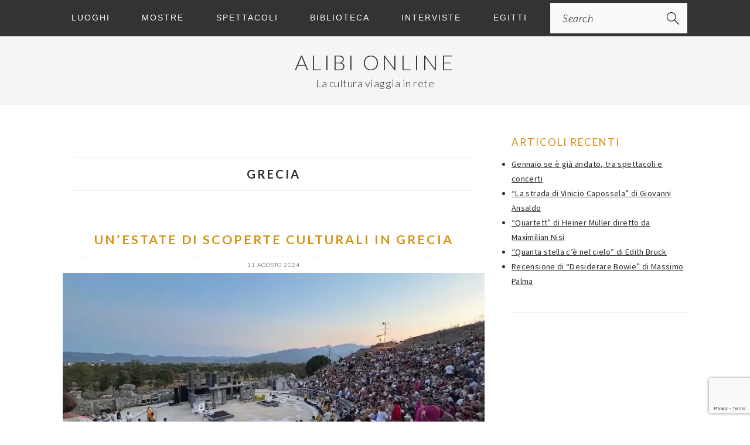

--- FILE ---
content_type: text/html; charset=UTF-8
request_url: https://www.alibionline.it/tag/grecia/
body_size: 25372
content:
<!DOCTYPE html>
<html lang="it-IT">
<head >
<meta charset="UTF-8" />
<meta name="viewport" content="width=device-width, initial-scale=1" />
<link rel="dns-prefetch" href="//cdn.hu-manity.co" />
		<!-- Cookie Compliance -->
		<script type="text/javascript">var huOptions = {"appID":"wwwalibionlineit-89936ad","currentLanguage":"it","blocking":false,"globalCookie":false,"isAdmin":false,"privacyConsent":true,"forms":[]};</script>
		<script type="text/javascript" src="https://cdn.hu-manity.co/hu-banner.min.js"></script><meta name='robots' content='noindex, follow' />

<!-- Social Warfare v4.5.6 https://warfareplugins.com - BEGINNING OF OUTPUT -->
<style>
	@font-face {
		font-family: "sw-icon-font";
		src:url("https://www.alibionline.it/wp-content/plugins/social-warfare/assets/fonts/sw-icon-font.eot?ver=4.5.6");
		src:url("https://www.alibionline.it/wp-content/plugins/social-warfare/assets/fonts/sw-icon-font.eot?ver=4.5.6#iefix") format("embedded-opentype"),
		url("https://www.alibionline.it/wp-content/plugins/social-warfare/assets/fonts/sw-icon-font.woff?ver=4.5.6") format("woff"),
		url("https://www.alibionline.it/wp-content/plugins/social-warfare/assets/fonts/sw-icon-font.ttf?ver=4.5.6") format("truetype"),
		url("https://www.alibionline.it/wp-content/plugins/social-warfare/assets/fonts/sw-icon-font.svg?ver=4.5.6#1445203416") format("svg");
		font-weight: normal;
		font-style: normal;
		font-display:block;
	}
</style>
<!-- Social Warfare v4.5.6 https://warfareplugins.com - END OF OUTPUT -->


	<!-- This site is optimized with the Yoast SEO plugin v26.7 - https://yoast.com/wordpress/plugins/seo/ -->
	<title>Grecia Archivi -</title>
	<meta property="og:locale" content="it_IT" />
	<meta property="og:type" content="article" />
	<meta property="og:title" content="Grecia Archivi -" />
	<meta property="og:url" content="https://www.alibionline.it/tag/grecia/" />
	<meta property="og:site_name" content="Alibi Online" />
	<meta property="og:image" content="https://www.alibionline.it/wp-content/uploads/2014/04/alibi-online-rivista-culturale.jpg" />
	<meta property="og:image:width" content="500" />
	<meta property="og:image:height" content="500" />
	<meta property="og:image:type" content="image/jpeg" />
	<meta name="twitter:card" content="summary_large_image" />
	<meta name="twitter:site" content="@alibionlineit" />
	<!-- / Yoast SEO plugin. -->


<link rel='dns-prefetch' href='//fonts.googleapis.com' />
<link rel="alternate" type="application/rss+xml" title="Alibi Online &raquo; Feed" href="https://www.alibionline.it/feed/" />
<link rel="alternate" type="application/rss+xml" title="Alibi Online &raquo; Feed dei commenti" href="https://www.alibionline.it/comments/feed/" />
<link rel="alternate" type="application/rss+xml" title="Alibi Online &raquo; Grecia Feed del tag" href="https://www.alibionline.it/tag/grecia/feed/" />
<style id='wp-img-auto-sizes-contain-inline-css' type='text/css'>
img:is([sizes=auto i],[sizes^="auto," i]){contain-intrinsic-size:3000px 1500px}
/*# sourceURL=wp-img-auto-sizes-contain-inline-css */
</style>
<link rel='stylesheet' id='social-warfare-block-css-css' href='https://www.alibionline.it/wp-content/plugins/social-warfare/assets/js/post-editor/dist/blocks.style.build.css?ver=6.9' type='text/css' media='all' />
<link rel='stylesheet' id='brunch-pro-theme-css' href='https://www.alibionline.it/wp-content/themes/brunchpro-v440/style.css?ver=4.4.0' type='text/css' media='all' />
<style id='brunch-pro-theme-inline-css' type='text/css'>
body{font-family:"Source Sans Pro","Helvetica Neue",sans-serif;font-size:18px;}.wp-caption-text, .site-description, .entry-meta{font-size:13px;}h1{font-size:27px;}.entry-title, .entry-title a, h1.entry-title, .widgettitle, .recipe-index .widgettitle, .footer-widgets .widgettitle, .site-title a, .site-title a:hover, .site-title a:focus, .brunch-pro .simmer-embedded-recipe .simmer-recipe-title a{color:#d8920f;}a, .site-footer a:not(.button), .pagination-next:after, .pagination-previous:before{color:#d8920f;}a:hover, a:focus, site-footer a:hover, site-footer a:focus{color:#d88c00;}
/*# sourceURL=brunch-pro-theme-inline-css */
</style>
<style id='wp-emoji-styles-inline-css' type='text/css'>

	img.wp-smiley, img.emoji {
		display: inline !important;
		border: none !important;
		box-shadow: none !important;
		height: 1em !important;
		width: 1em !important;
		margin: 0 0.07em !important;
		vertical-align: -0.1em !important;
		background: none !important;
		padding: 0 !important;
	}
/*# sourceURL=wp-emoji-styles-inline-css */
</style>
<style id='wp-block-library-inline-css' type='text/css'>
:root{--wp-block-synced-color:#7a00df;--wp-block-synced-color--rgb:122,0,223;--wp-bound-block-color:var(--wp-block-synced-color);--wp-editor-canvas-background:#ddd;--wp-admin-theme-color:#007cba;--wp-admin-theme-color--rgb:0,124,186;--wp-admin-theme-color-darker-10:#006ba1;--wp-admin-theme-color-darker-10--rgb:0,107,160.5;--wp-admin-theme-color-darker-20:#005a87;--wp-admin-theme-color-darker-20--rgb:0,90,135;--wp-admin-border-width-focus:2px}@media (min-resolution:192dpi){:root{--wp-admin-border-width-focus:1.5px}}.wp-element-button{cursor:pointer}:root .has-very-light-gray-background-color{background-color:#eee}:root .has-very-dark-gray-background-color{background-color:#313131}:root .has-very-light-gray-color{color:#eee}:root .has-very-dark-gray-color{color:#313131}:root .has-vivid-green-cyan-to-vivid-cyan-blue-gradient-background{background:linear-gradient(135deg,#00d084,#0693e3)}:root .has-purple-crush-gradient-background{background:linear-gradient(135deg,#34e2e4,#4721fb 50%,#ab1dfe)}:root .has-hazy-dawn-gradient-background{background:linear-gradient(135deg,#faaca8,#dad0ec)}:root .has-subdued-olive-gradient-background{background:linear-gradient(135deg,#fafae1,#67a671)}:root .has-atomic-cream-gradient-background{background:linear-gradient(135deg,#fdd79a,#004a59)}:root .has-nightshade-gradient-background{background:linear-gradient(135deg,#330968,#31cdcf)}:root .has-midnight-gradient-background{background:linear-gradient(135deg,#020381,#2874fc)}:root{--wp--preset--font-size--normal:16px;--wp--preset--font-size--huge:42px}.has-regular-font-size{font-size:1em}.has-larger-font-size{font-size:2.625em}.has-normal-font-size{font-size:var(--wp--preset--font-size--normal)}.has-huge-font-size{font-size:var(--wp--preset--font-size--huge)}.has-text-align-center{text-align:center}.has-text-align-left{text-align:left}.has-text-align-right{text-align:right}.has-fit-text{white-space:nowrap!important}#end-resizable-editor-section{display:none}.aligncenter{clear:both}.items-justified-left{justify-content:flex-start}.items-justified-center{justify-content:center}.items-justified-right{justify-content:flex-end}.items-justified-space-between{justify-content:space-between}.screen-reader-text{border:0;clip-path:inset(50%);height:1px;margin:-1px;overflow:hidden;padding:0;position:absolute;width:1px;word-wrap:normal!important}.screen-reader-text:focus{background-color:#ddd;clip-path:none;color:#444;display:block;font-size:1em;height:auto;left:5px;line-height:normal;padding:15px 23px 14px;text-decoration:none;top:5px;width:auto;z-index:100000}html :where(.has-border-color){border-style:solid}html :where([style*=border-top-color]){border-top-style:solid}html :where([style*=border-right-color]){border-right-style:solid}html :where([style*=border-bottom-color]){border-bottom-style:solid}html :where([style*=border-left-color]){border-left-style:solid}html :where([style*=border-width]){border-style:solid}html :where([style*=border-top-width]){border-top-style:solid}html :where([style*=border-right-width]){border-right-style:solid}html :where([style*=border-bottom-width]){border-bottom-style:solid}html :where([style*=border-left-width]){border-left-style:solid}html :where(img[class*=wp-image-]){height:auto;max-width:100%}:where(figure){margin:0 0 1em}html :where(.is-position-sticky){--wp-admin--admin-bar--position-offset:var(--wp-admin--admin-bar--height,0px)}@media screen and (max-width:600px){html :where(.is-position-sticky){--wp-admin--admin-bar--position-offset:0px}}

/*# sourceURL=wp-block-library-inline-css */
</style><style id='global-styles-inline-css' type='text/css'>
:root{--wp--preset--aspect-ratio--square: 1;--wp--preset--aspect-ratio--4-3: 4/3;--wp--preset--aspect-ratio--3-4: 3/4;--wp--preset--aspect-ratio--3-2: 3/2;--wp--preset--aspect-ratio--2-3: 2/3;--wp--preset--aspect-ratio--16-9: 16/9;--wp--preset--aspect-ratio--9-16: 9/16;--wp--preset--color--black: #000000;--wp--preset--color--cyan-bluish-gray: #abb8c3;--wp--preset--color--white: #ffffff;--wp--preset--color--pale-pink: #f78da7;--wp--preset--color--vivid-red: #cf2e2e;--wp--preset--color--luminous-vivid-orange: #ff6900;--wp--preset--color--luminous-vivid-amber: #fcb900;--wp--preset--color--light-green-cyan: #7bdcb5;--wp--preset--color--vivid-green-cyan: #00d084;--wp--preset--color--pale-cyan-blue: #8ed1fc;--wp--preset--color--vivid-cyan-blue: #0693e3;--wp--preset--color--vivid-purple: #9b51e0;--wp--preset--gradient--vivid-cyan-blue-to-vivid-purple: linear-gradient(135deg,rgb(6,147,227) 0%,rgb(155,81,224) 100%);--wp--preset--gradient--light-green-cyan-to-vivid-green-cyan: linear-gradient(135deg,rgb(122,220,180) 0%,rgb(0,208,130) 100%);--wp--preset--gradient--luminous-vivid-amber-to-luminous-vivid-orange: linear-gradient(135deg,rgb(252,185,0) 0%,rgb(255,105,0) 100%);--wp--preset--gradient--luminous-vivid-orange-to-vivid-red: linear-gradient(135deg,rgb(255,105,0) 0%,rgb(207,46,46) 100%);--wp--preset--gradient--very-light-gray-to-cyan-bluish-gray: linear-gradient(135deg,rgb(238,238,238) 0%,rgb(169,184,195) 100%);--wp--preset--gradient--cool-to-warm-spectrum: linear-gradient(135deg,rgb(74,234,220) 0%,rgb(151,120,209) 20%,rgb(207,42,186) 40%,rgb(238,44,130) 60%,rgb(251,105,98) 80%,rgb(254,248,76) 100%);--wp--preset--gradient--blush-light-purple: linear-gradient(135deg,rgb(255,206,236) 0%,rgb(152,150,240) 100%);--wp--preset--gradient--blush-bordeaux: linear-gradient(135deg,rgb(254,205,165) 0%,rgb(254,45,45) 50%,rgb(107,0,62) 100%);--wp--preset--gradient--luminous-dusk: linear-gradient(135deg,rgb(255,203,112) 0%,rgb(199,81,192) 50%,rgb(65,88,208) 100%);--wp--preset--gradient--pale-ocean: linear-gradient(135deg,rgb(255,245,203) 0%,rgb(182,227,212) 50%,rgb(51,167,181) 100%);--wp--preset--gradient--electric-grass: linear-gradient(135deg,rgb(202,248,128) 0%,rgb(113,206,126) 100%);--wp--preset--gradient--midnight: linear-gradient(135deg,rgb(2,3,129) 0%,rgb(40,116,252) 100%);--wp--preset--font-size--small: 13px;--wp--preset--font-size--medium: 20px;--wp--preset--font-size--large: 36px;--wp--preset--font-size--x-large: 42px;--wp--preset--spacing--20: 0.44rem;--wp--preset--spacing--30: 0.67rem;--wp--preset--spacing--40: 1rem;--wp--preset--spacing--50: 1.5rem;--wp--preset--spacing--60: 2.25rem;--wp--preset--spacing--70: 3.38rem;--wp--preset--spacing--80: 5.06rem;--wp--preset--shadow--natural: 6px 6px 9px rgba(0, 0, 0, 0.2);--wp--preset--shadow--deep: 12px 12px 50px rgba(0, 0, 0, 0.4);--wp--preset--shadow--sharp: 6px 6px 0px rgba(0, 0, 0, 0.2);--wp--preset--shadow--outlined: 6px 6px 0px -3px rgb(255, 255, 255), 6px 6px rgb(0, 0, 0);--wp--preset--shadow--crisp: 6px 6px 0px rgb(0, 0, 0);}:where(.is-layout-flex){gap: 0.5em;}:where(.is-layout-grid){gap: 0.5em;}body .is-layout-flex{display: flex;}.is-layout-flex{flex-wrap: wrap;align-items: center;}.is-layout-flex > :is(*, div){margin: 0;}body .is-layout-grid{display: grid;}.is-layout-grid > :is(*, div){margin: 0;}:where(.wp-block-columns.is-layout-flex){gap: 2em;}:where(.wp-block-columns.is-layout-grid){gap: 2em;}:where(.wp-block-post-template.is-layout-flex){gap: 1.25em;}:where(.wp-block-post-template.is-layout-grid){gap: 1.25em;}.has-black-color{color: var(--wp--preset--color--black) !important;}.has-cyan-bluish-gray-color{color: var(--wp--preset--color--cyan-bluish-gray) !important;}.has-white-color{color: var(--wp--preset--color--white) !important;}.has-pale-pink-color{color: var(--wp--preset--color--pale-pink) !important;}.has-vivid-red-color{color: var(--wp--preset--color--vivid-red) !important;}.has-luminous-vivid-orange-color{color: var(--wp--preset--color--luminous-vivid-orange) !important;}.has-luminous-vivid-amber-color{color: var(--wp--preset--color--luminous-vivid-amber) !important;}.has-light-green-cyan-color{color: var(--wp--preset--color--light-green-cyan) !important;}.has-vivid-green-cyan-color{color: var(--wp--preset--color--vivid-green-cyan) !important;}.has-pale-cyan-blue-color{color: var(--wp--preset--color--pale-cyan-blue) !important;}.has-vivid-cyan-blue-color{color: var(--wp--preset--color--vivid-cyan-blue) !important;}.has-vivid-purple-color{color: var(--wp--preset--color--vivid-purple) !important;}.has-black-background-color{background-color: var(--wp--preset--color--black) !important;}.has-cyan-bluish-gray-background-color{background-color: var(--wp--preset--color--cyan-bluish-gray) !important;}.has-white-background-color{background-color: var(--wp--preset--color--white) !important;}.has-pale-pink-background-color{background-color: var(--wp--preset--color--pale-pink) !important;}.has-vivid-red-background-color{background-color: var(--wp--preset--color--vivid-red) !important;}.has-luminous-vivid-orange-background-color{background-color: var(--wp--preset--color--luminous-vivid-orange) !important;}.has-luminous-vivid-amber-background-color{background-color: var(--wp--preset--color--luminous-vivid-amber) !important;}.has-light-green-cyan-background-color{background-color: var(--wp--preset--color--light-green-cyan) !important;}.has-vivid-green-cyan-background-color{background-color: var(--wp--preset--color--vivid-green-cyan) !important;}.has-pale-cyan-blue-background-color{background-color: var(--wp--preset--color--pale-cyan-blue) !important;}.has-vivid-cyan-blue-background-color{background-color: var(--wp--preset--color--vivid-cyan-blue) !important;}.has-vivid-purple-background-color{background-color: var(--wp--preset--color--vivid-purple) !important;}.has-black-border-color{border-color: var(--wp--preset--color--black) !important;}.has-cyan-bluish-gray-border-color{border-color: var(--wp--preset--color--cyan-bluish-gray) !important;}.has-white-border-color{border-color: var(--wp--preset--color--white) !important;}.has-pale-pink-border-color{border-color: var(--wp--preset--color--pale-pink) !important;}.has-vivid-red-border-color{border-color: var(--wp--preset--color--vivid-red) !important;}.has-luminous-vivid-orange-border-color{border-color: var(--wp--preset--color--luminous-vivid-orange) !important;}.has-luminous-vivid-amber-border-color{border-color: var(--wp--preset--color--luminous-vivid-amber) !important;}.has-light-green-cyan-border-color{border-color: var(--wp--preset--color--light-green-cyan) !important;}.has-vivid-green-cyan-border-color{border-color: var(--wp--preset--color--vivid-green-cyan) !important;}.has-pale-cyan-blue-border-color{border-color: var(--wp--preset--color--pale-cyan-blue) !important;}.has-vivid-cyan-blue-border-color{border-color: var(--wp--preset--color--vivid-cyan-blue) !important;}.has-vivid-purple-border-color{border-color: var(--wp--preset--color--vivid-purple) !important;}.has-vivid-cyan-blue-to-vivid-purple-gradient-background{background: var(--wp--preset--gradient--vivid-cyan-blue-to-vivid-purple) !important;}.has-light-green-cyan-to-vivid-green-cyan-gradient-background{background: var(--wp--preset--gradient--light-green-cyan-to-vivid-green-cyan) !important;}.has-luminous-vivid-amber-to-luminous-vivid-orange-gradient-background{background: var(--wp--preset--gradient--luminous-vivid-amber-to-luminous-vivid-orange) !important;}.has-luminous-vivid-orange-to-vivid-red-gradient-background{background: var(--wp--preset--gradient--luminous-vivid-orange-to-vivid-red) !important;}.has-very-light-gray-to-cyan-bluish-gray-gradient-background{background: var(--wp--preset--gradient--very-light-gray-to-cyan-bluish-gray) !important;}.has-cool-to-warm-spectrum-gradient-background{background: var(--wp--preset--gradient--cool-to-warm-spectrum) !important;}.has-blush-light-purple-gradient-background{background: var(--wp--preset--gradient--blush-light-purple) !important;}.has-blush-bordeaux-gradient-background{background: var(--wp--preset--gradient--blush-bordeaux) !important;}.has-luminous-dusk-gradient-background{background: var(--wp--preset--gradient--luminous-dusk) !important;}.has-pale-ocean-gradient-background{background: var(--wp--preset--gradient--pale-ocean) !important;}.has-electric-grass-gradient-background{background: var(--wp--preset--gradient--electric-grass) !important;}.has-midnight-gradient-background{background: var(--wp--preset--gradient--midnight) !important;}.has-small-font-size{font-size: var(--wp--preset--font-size--small) !important;}.has-medium-font-size{font-size: var(--wp--preset--font-size--medium) !important;}.has-large-font-size{font-size: var(--wp--preset--font-size--large) !important;}.has-x-large-font-size{font-size: var(--wp--preset--font-size--x-large) !important;}
/*# sourceURL=global-styles-inline-css */
</style>

<style id='classic-theme-styles-inline-css' type='text/css'>
/*! This file is auto-generated */
.wp-block-button__link{color:#fff;background-color:#32373c;border-radius:9999px;box-shadow:none;text-decoration:none;padding:calc(.667em + 2px) calc(1.333em + 2px);font-size:1.125em}.wp-block-file__button{background:#32373c;color:#fff;text-decoration:none}
/*# sourceURL=/wp-includes/css/classic-themes.min.css */
</style>
<link rel='stylesheet' id='contact-form-7-css' href='https://www.alibionline.it/wp-content/plugins/contact-form-7/includes/css/styles.css?ver=6.1.4' type='text/css' media='all' />
<link rel='stylesheet' id='social_warfare-css' href='https://www.alibionline.it/wp-content/plugins/social-warfare/assets/css/style.min.css?ver=4.5.6' type='text/css' media='all' />
<link rel='stylesheet' id='brunch-pro-google-fonts-css' href='//fonts.googleapis.com/css?family=Source+Sans+Pro%3Aregular%2Citalic%2C700%2C200%2C200italic%2C300%2C300italic%2C600%2C600italic%2C700italic%2C900%2C900italic%7CLato%3Aregular%2Citalic%2C700%2C300%2C300italic%2C700italic%2C900%2C900italic%26subset%3Dlatin%2C&#038;ver=4.4.0' type='text/css' media='all' />
<script type="text/javascript" src="https://www.alibionline.it/wp-content/plugins/jquery-updater/js/jquery-3.7.1.min.js?ver=3.7.1" id="jquery-core-js"></script>
<script type="text/javascript" src="https://www.alibionline.it/wp-content/plugins/jquery-updater/js/jquery-migrate-3.5.2.min.js?ver=3.5.2" id="jquery-migrate-js"></script>
<link rel="https://api.w.org/" href="https://www.alibionline.it/wp-json/" /><link rel="alternate" title="JSON" type="application/json" href="https://www.alibionline.it/wp-json/wp/v2/tags/8716" /><link rel="EditURI" type="application/rsd+xml" title="RSD" href="https://www.alibionline.it/xmlrpc.php?rsd" />
<!-- Google Tag Manager -->
<script>(function(w,d,s,l,i){w[l]=w[l]||[];w[l].push({'gtm.start':
new Date().getTime(),event:'gtm.js'});var f=d.getElementsByTagName(s)[0],
j=d.createElement(s),dl=l!='dataLayer'?'&l='+l:'';j.async=true;j.src=
'https://www.googletagmanager.com/gtm.js?id='+i+dl;f.parentNode.insertBefore(j,f);
})(window,document,'script','dataLayer','GTM-K73TP4R');</script>
<!-- End Google Tag Manager -->

<meta http-equiv="Content-Security-Policy" content="upgrade-insecure-requests">

<link rel="icon" href="https://www.alibionline.it/wp-content/uploads/2017/03/cropped-favicon-1-32x32.png" sizes="32x32" />
<link rel="icon" href="https://www.alibionline.it/wp-content/uploads/2017/03/cropped-favicon-1-192x192.png" sizes="192x192" />
<link rel="apple-touch-icon" href="https://www.alibionline.it/wp-content/uploads/2017/03/cropped-favicon-1-180x180.png" />
<meta name="msapplication-TileImage" content="https://www.alibionline.it/wp-content/uploads/2017/03/cropped-favicon-1-270x270.png" />
		<style type="text/css" id="wp-custom-css">
			/* SITE WIDE */

h2{
    font-size:1.3em
}

h3{
    font-size:1.2em;
}

/**** HOME *****/

/* Widget  */

.home .content .widget-title {
    font-size: 1.2em;
    font-weight: 400;
    letter-spacing: 2px;
    margin: 0 0 10px;
    text-align: center;
    text-transform: uppercase;
}

/* Primary Navigation
--------------------------------------------- */

.nav-primary {
    margin: 0;
    background-color: #333;
    
}

.nav-primary a {
    color: #fff;
    font-family: 'Oswald', Helvetica, Arial, sans-serif;
    font-size: 14px;
}

ul.sub-menu li a{
    color:#000;
}

.nav-primary a:hover {
    color: #fff;
}



/** SITE HEADER **/

header.site-header{
    padding:5px 0;
}

header.site-header div.wrap{
    padding:0
}

.site-title {
    font-size: 2em;
    font-weight: 300;
    letter-spacing: 4px;
    line-height: 0.8;
    margin: 5px 0;
    text-transform: uppercase;

}

.site-title::after {
  content: "La cultura viaggia in rete";
      font-size: 0.5em;
    font-weight: 300;
    letter-spacing: 0.5px;
    margin: 15px 0 0 0;
    text-transform: none;
        display:block;
}

.site-title a {
    color: #302a2c;
    font-style: normal;

}

.site-title a:hover,
.site-title a:focus {
    color: #302a2c;
}




/* Headings
--------------------------------------------- */

.page .entry-title {
    margin-bottom: 16px;
}

h2.entry-title {
    font-size: 2em;
    color: #d8920f!important;
}

h2.entry-title a{
    font-size: 0.6em!important;
    color: #d8920f!important;
}

section[id^='featured-post-'] h2 a{
    color: #272727!important;
}

/* ARTICOLI */

h1.entry-title{
    font-size: 1.8em!important;
    line-height: 1.2em;
    text-transform: none;
    font-weight: normal;
    margin: 10px auto;
    color: #d8920f!important;
    text-transform: uppercase;
}


article header.entry-header h1.entry-title{
    /* text-transform: none; */
}

.entry-content img {
    /*width: 100%;*/
    width: auto; /* gestione immagini all'interno dell'articolo*/
}


/* Archive Title */
.archive-title {
    font-size: 20px;
    margin-bottom: 22px;
    text-align: center;
    border-bottom: 1px solid #eee;
    border-top: 1px solid #eee;
    padding: 10px;
}

/* MORE LINK */
a.more-link,
.more-from-category a {
    /*background: #302a2c; */
    border: 1px solid #cccccc;
    display: table;
    font-size: 13px;
    font-style: normal;
    font-weight: 300;
    letter-spacing: 2px;
    margin: 0 auto;
    padding: 10px 20px;
    text-decoration: none;
    text-transform: uppercase;
    box-shadow:0 1px 1px 0 rgba(0,0,0,.14),0 1px 1px -2px rgba(0,0,0,.2),0 1px 5px 0 rgba(0,0,0,.08);
}


a.more-link:hover,
.more-from-category a:hover {
    color: #d8920f!important;
    border: 1px solid #d8920f;
    /*padding: 10px 25px;
    box-shadow: 0px 0px 2px 2px rgba(0,0,0,.14), 0px 0px 0px 0px rgba(0,0,0,.2), 0px 0px 0px 0px rgba(0,0,0,.08);*/
}

.more-link {
    margin-top: 15px;
}


.entry-categories a {
    font-weight: normal;
    color: #3889CC;
}

blockquote,
blockquote::before {
    color: #999;
    font-style:italic;
}

blockquote {
    margin: 0;
    padding: 22px 20px;
}


/* Box informazioni eventi */
blockquote::before {
    content: "\201C";
    display: block;
    font-size: 30px;
    height: 0;
    position: relative;
    top: -10px;
    left: -20px;
}

blockquote::after {

}

/* Box informazioni eventi */
.info-evento{
    border: 1px solid lightgrey;
  padding: 0px 10px 15px 10px;
}

.info-evento h2{
    font-style: italic;
  text-decoration: underline;
    font-size:1em;
}

.info-evento h3{
    margin: 20px 0 0 0;
    font-size:1em
}




/* CATEGORIE - ARCHIVI */

article header.entry-header h2.entry-title{
    /* font-size:2em; */
    line-height: 0.7em;
}


/*
Site Footer
----------------------------------------------------------------------------- */

.site-footer {
    font-family: "Lato", Helvetica, sans-serif;
    font-size: 10px;
    letter-spacing: 2px;
    padding: 10px 0;
    text-align: center;
    text-transform: none;
    background-color: #333;
    color: #999;
}

.site-footer a {
    color: #302a2c;
    font-style: normal;
    text-decoration: none;
}

.site-footer p {
    margin: 0;
}

/* Box informazioni eventi */



/* Footer */
.brunch-pro .simmer-recipe-footer {
    border-top: 1px solid #eee;
    clear: both;
    padding: 20px 0;
}

#genesis-footer-widgets {
        background-color: #E6E6E6!important;
        border-bottom: 1px solid #CDCDCD!important;
        padding: 0 0 20px 0;
    }

    #genesis-footer-widgets::before{
        content: 'Informazioni e Contatti Alibi Online';
        display: block;
        color: #fff;
        background-color: #4D4D4D;
        text-align: center!important;
        position: relative;
        top: -30px;
        margin: 0 auto;
        padding: 5px 0;
    }
    

    #genesis-footer-widgets h3{
      font-size: 0.9em;
            color:#000;
            
        }

/* Solution fot the video management */
    .fluid-width-video-wrapper {/*padding-top: 46%!important;*/
        position: relative!important;
        padding-bottom: 56.25%!important; /* 16:9 */
        padding-top: 25px!important;
        height: 0!important;
        margin-top:15px;
        margin-bottom: -10px; /* rimuovere se sminchia */
    }


    .fluid-width-video-wrapper iframe {
        position: absolute!important;
        top: 0!important;
        left: 0!important;
        width: 100%!important;
        height: 100%!important;
    }

.fonte_youtube{
    border-top: 1px solid gray;
    width: 100%;
    display: inline-block;
}

/* CATEGORIE */

.entry-meta {
    font-size: 10px;
    font-weight: 300;
    letter-spacing: 1px;
    margin: 0 auto 5px;
    text-align: center;
    text-transform: uppercase;
    border-top: 1px dashed #eee;
    padding-top: 5px;
}


/* Custom Magic Media Queries */

/* Main Menu */

/*
@media only screen and (max-width: 940px) {
    .menu-toggle {
        height: 52px!important;
}
}

*/

@media only screen and (max-width: 1023px) {
    
    h1.entry-title{
        font-size: 1.3em!important;
        line-height: 1.1em;
        
    }

    h2 {
    font-size:1.1em;
    line-height: 1.5em;
    }

    /* CATEGORIE */

    .site-inner{
            padding:  0 5%;
            margin-top: .5em;
            
    }

    .archive-description, .author-box, .entry, .entry-comments, .entry-footer .entry-meta, .sidebar .widget, .site-header, .comment-respond {
        padding: 0;
    }

    .archive-title {
        padding: 0;
        border: none;
        margin-bottom:  .5em;
        margin-top: 0;
    }

    #genesis-content > div.archive-description.taxonomy-archive-description.taxonomy-description > p {
        border-bottom: 1px solid #eee;
        padding-bottom: 5px;
    }

}		</style>
		</head>
<body class="archive tag tag-grecia tag-8716 wp-theme-genesis wp-child-theme-brunchpro-v440 cookies-not-set header-full-width content-sidebar genesis-breadcrumbs-hidden genesis-footer-widgets-visible brunch-pro"><div class="site-container"><ul class="genesis-skip-link"><li><a href="#genesis-nav-primary" class="screen-reader-shortcut"> Passa alla navigazione primaria</a></li><li><a href="#genesis-content" class="screen-reader-shortcut"> Passa al contenuto principale</a></li><li><a href="#genesis-sidebar-primary" class="screen-reader-shortcut"> Passa alla barra laterale primaria</a></li><li><a href="#genesis-footer-widgets" class="screen-reader-shortcut"> Passa al piè di pagina</a></li></ul><nav class="nav-primary" aria-label="Principale" id="genesis-nav-primary"><div class="wrap"><ul id="menu-menu-principale" class="menu genesis-nav-menu menu-primary"><li id="menu-item-8440" class="menu-item menu-item-type-custom menu-item-object-custom menu-item-has-children menu-item-8440"><a href="#"><span >Luoghi</span></a>
<ul class="sub-menu">
	<li id="menu-item-8447" class="menu-item menu-item-type-taxonomy menu-item-object-category menu-item-8447"><a href="https://www.alibionline.it/italia/"><span >Italia</span></a></li>
	<li id="menu-item-8443" class="menu-item menu-item-type-taxonomy menu-item-object-category menu-item-8443"><a href="https://www.alibionline.it/europa/"><span >Europa</span></a></li>
	<li id="menu-item-8448" class="menu-item menu-item-type-taxonomy menu-item-object-category menu-item-8448"><a href="https://www.alibionline.it/mondo/"><span >Mondo</span></a></li>
	<li id="menu-item-8441" class="menu-item menu-item-type-taxonomy menu-item-object-category menu-item-8441"><a href="https://www.alibionline.it/a-letto-con-alibi/"><span >A letto con ALIBI</span></a></li>
</ul>
</li>
<li id="menu-item-8451" class="menu-item menu-item-type-custom menu-item-object-custom menu-item-has-children menu-item-8451"><a href="#" title="Mostre d&#8217;arte, di storia e fotografia italiane e internazionali"><span >Mostre</span></a>
<ul class="sub-menu">
	<li id="menu-item-8458" class="menu-item menu-item-type-taxonomy menu-item-object-category menu-item-8458"><a href="https://www.alibionline.it/arte/" title="Recensioni di mostre d&#8217;arte: antica, moderna e contemporanea, in Italia e nel resto del mondo."><span >Arte</span></a></li>
	<li id="menu-item-8459" class="menu-item menu-item-type-taxonomy menu-item-object-category menu-item-8459"><a href="https://www.alibionline.it/fotografia/" title="Mostre di fotografia italiane e internazionali &#8211; Recensioni e informazioni"><span >Fotografia</span></a></li>
	<li id="menu-item-8461" class="menu-item menu-item-type-taxonomy menu-item-object-category menu-item-8461"><a href="https://www.alibionline.it/storia/" title="Recensioni e informazioni su mostre d&#8217;arte"><span >Storia</span></a></li>
</ul>
</li>
<li id="menu-item-8452" class="menu-item menu-item-type-custom menu-item-object-custom menu-item-has-children menu-item-8452"><a href="#"><span >Spettacoli</span></a>
<ul class="sub-menu">
	<li id="menu-item-8465" class="menu-item menu-item-type-taxonomy menu-item-object-category menu-item-8465"><a href="https://www.alibionline.it/teatro/" title="Recensioni di film e spettacoli teatrali"><span >Teatro &amp; Cinema</span></a></li>
	<li id="menu-item-8464" class="menu-item menu-item-type-taxonomy menu-item-object-category menu-item-8464"><a href="https://www.alibionline.it/musica/" title="Concerti, dischi e danza &#8211; Recensioni e informazioni"><span >Musica &amp; Danza</span></a></li>
</ul>
</li>
<li id="menu-item-3247" class="menu-item menu-item-type-taxonomy menu-item-object-category menu-item-3247"><a href="https://www.alibionline.it/biblioteca/" title="Recensioni di libri di narrativa e saggistica, italiani e stranieri."><span >Biblioteca</span></a></li>
<li id="menu-item-8467" class="menu-item menu-item-type-taxonomy menu-item-object-category menu-item-8467"><a href="https://www.alibionline.it/interviste/" title="Interviste a scrittori, attori, studiosi e critici d&#8217;arte e cultura"><span >Interviste</span></a></li>
<li id="menu-item-33492" class="menu-item menu-item-type-taxonomy menu-item-object-category menu-item-33492"><a href="https://www.alibionline.it/egitto/" title="L&#8217;antico egitto: dal periodo predinastico all’età bizantina &#8211; Mostre, libri e musei"><span >Egitti</span></a></li>
<li id="feast-search" class="feast-search menu-item"><form class="search-form" method="get" action="https://www.alibionline.it/" role="search"><label class="search-form-label screen-reader-text" for="searchform-1">Search</label><input class="search-form-input" type="search" name="s" id="searchform-1" placeholder="Search"><input class="search-form-submit" type="submit" value="Cerca"><meta content="https://www.alibionline.it/?s={s}"></form></li></ul></div></nav><header class="site-header"><div class="wrap"><div class="title-area"><p class="site-title"><a href="https://www.alibionline.it/">Alibi Online</a></p></div></div></header><div class="site-inner"><div class="content-sidebar-wrap"><main class="content" id="genesis-content"><div class="archive-description taxonomy-archive-description taxonomy-description"><h1 class="archive-title">Grecia</h1></div><article class="post-51247 post type-post status-publish format-standard has-post-thumbnail category-europa tag-grecia entry" aria-label="Un&#8217;estate di scoperte culturali in Grecia"><header class="entry-header"><h2 class="entry-title"><a class="entry-title-link" rel="bookmark" href="https://www.alibionline.it/estate-grecia-scoperte-culturali/">Un&#8217;estate di scoperte culturali in Grecia</a></h2>
<p class="entry-meta"><time class="entry-time">11 Agosto 2024</time> </p></header><div class="entry-content"><a class="entry-image-link" href="https://www.alibionline.it/estate-grecia-scoperte-culturali/" aria-hidden="true" tabindex="-1"><img width="720" height="360" src="https://www.alibionline.it/wp-content/uploads/2024/08/Teatro-Filippi-Pluto-Aristofane-720x360.jpeg" class="aligncenter post-image entry-image" alt="L&#039;antico teatro di Filippi, in Grecia, prima della rappresentazione della commedia &quot;Pluto&quot; di Aristofane" decoding="async" /></a><p>Una vacanza estiva in Grecia può essere l&#8217;occasione per fare delle belle scoperte culturali, tra musei e festival</p>
<p><a class="more-link" href="https://www.alibionline.it/estate-grecia-scoperte-culturali/">Read More</a></p><div class="swp_social_panel swp_horizontal_panel swp_flat_fresh  swp_default_full_color swp_individual_full_color swp_other_full_color scale-100  scale-" data-min-width="1100" data-float-color="#ffffff" data-float="none" data-float-mobile="none" data-transition="slide" data-post-id="51247" ><div class="nc_tweetContainer swp_share_button swp_twitter" data-network="twitter"><a class="nc_tweet swp_share_link" rel="nofollow noreferrer noopener" target="_blank" href="https://twitter.com/intent/tweet?text=Un%27estate+di+scoperte+culturali+in+Grecia&url=https%3A%2F%2Fwww.alibionline.it%2Festate-grecia-scoperte-culturali%2F" data-link="https://twitter.com/intent/tweet?text=Un%27estate+di+scoperte+culturali+in+Grecia&url=https%3A%2F%2Fwww.alibionline.it%2Festate-grecia-scoperte-culturali%2F"><span class="swp_count swp_hide"><span class="iconFiller"><span class="spaceManWilly"><i class="sw swp_twitter_icon"></i><span class="swp_share">Tweet</span></span></span></span></a></div><div class="nc_tweetContainer swp_share_button swp_facebook" data-network="facebook"><a class="nc_tweet swp_share_link" rel="nofollow noreferrer noopener" target="_blank" href="https://www.facebook.com/share.php?u=https%3A%2F%2Fwww.alibionline.it%2Festate-grecia-scoperte-culturali%2F" data-link="https://www.facebook.com/share.php?u=https%3A%2F%2Fwww.alibionline.it%2Festate-grecia-scoperte-culturali%2F"><span class="swp_count swp_hide"><span class="iconFiller"><span class="spaceManWilly"><i class="sw swp_facebook_icon"></i><span class="swp_share">Share</span></span></span></span></a></div><div class="nc_tweetContainer swp_share_button total_shares total_sharesalt" ><span class="swp_count ">0 <span class="swp_label">Condivisioni</span></span></div></div></div><footer class="entry-footer"></footer></article><article class="post-51224 post type-post status-publish format-standard has-post-thumbnail category-europa tag-grecia entry" aria-label="Pasqua a Creta: addio (anzi, arrivederci) a Chanià"><header class="entry-header"><h2 class="entry-title"><a class="entry-title-link" rel="bookmark" href="https://www.alibionline.it/pasqua-creta-partenza-da-chania/">Pasqua a Creta: addio (anzi, arrivederci) a Chanià</a></h2>
<p class="entry-meta"><time class="entry-time">10 Agosto 2024</time> </p></header><div class="entry-content"><a class="entry-image-link" href="https://www.alibionline.it/pasqua-creta-partenza-da-chania/" aria-hidden="true" tabindex="-1"><img width="600" height="360" src="https://www.alibionline.it/wp-content/uploads/2024/08/Chania-alla-Vittore-Fossati-600x360.jpg" class="aligncenter post-image entry-image" alt="Chanià fotografata &quot;alla Vittore Fossati&quot;" decoding="async" loading="lazy" /></a><p>L&#8217;undicesima e ultima puntata del reportage di Marco Grassano sulla Pasqua a Creta è dedicata alla partenza</p>
<p><a class="more-link" href="https://www.alibionline.it/pasqua-creta-partenza-da-chania/">Read More</a></p><div class="swp_social_panel swp_horizontal_panel swp_flat_fresh  swp_default_full_color swp_individual_full_color swp_other_full_color scale-100  scale-" data-min-width="1100" data-float-color="#ffffff" data-float="none" data-float-mobile="none" data-transition="slide" data-post-id="51224" ><div class="nc_tweetContainer swp_share_button swp_twitter" data-network="twitter"><a class="nc_tweet swp_share_link" rel="nofollow noreferrer noopener" target="_blank" href="https://twitter.com/intent/tweet?text=Pasqua+a+Creta%3A+addio+%28anzi%2C+arrivederci%29+a+Chani%C3%A0&url=https%3A%2F%2Fwww.alibionline.it%2Fpasqua-creta-partenza-da-chania%2F" data-link="https://twitter.com/intent/tweet?text=Pasqua+a+Creta%3A+addio+%28anzi%2C+arrivederci%29+a+Chani%C3%A0&url=https%3A%2F%2Fwww.alibionline.it%2Fpasqua-creta-partenza-da-chania%2F"><span class="swp_count swp_hide"><span class="iconFiller"><span class="spaceManWilly"><i class="sw swp_twitter_icon"></i><span class="swp_share">Tweet</span></span></span></span></a></div><div class="nc_tweetContainer swp_share_button swp_facebook" data-network="facebook"><a class="nc_tweet swp_share_link" rel="nofollow noreferrer noopener" target="_blank" href="https://www.facebook.com/share.php?u=https%3A%2F%2Fwww.alibionline.it%2Fpasqua-creta-partenza-da-chania%2F" data-link="https://www.facebook.com/share.php?u=https%3A%2F%2Fwww.alibionline.it%2Fpasqua-creta-partenza-da-chania%2F"><span class="swp_count swp_hide"><span class="iconFiller"><span class="spaceManWilly"><i class="sw swp_facebook_icon"></i><span class="swp_share">Share</span></span></span></span></a></div><div class="nc_tweetContainer swp_share_button total_shares total_sharesalt" ><span class="swp_count ">0 <span class="swp_label">Condivisioni</span></span></div></div></div><footer class="entry-footer"></footer></article><article class="post-51200 post type-post status-publish format-standard has-post-thumbnail category-europa tag-grecia entry" aria-label="Il Centro di Architettura Mediterranea di Chanià"><header class="entry-header"><h2 class="entry-title"><a class="entry-title-link" rel="bookmark" href="https://www.alibionline.it/centro-architettura-mediterranea-chania/">Il Centro di Architettura Mediterranea di Chanià</a></h2>
<p class="entry-meta"><time class="entry-time">3 Agosto 2024</time> </p></header><div class="entry-content"><a class="entry-image-link" href="https://www.alibionline.it/centro-architettura-mediterranea-chania/" aria-hidden="true" tabindex="-1"><img width="720" height="360" src="https://www.alibionline.it/wp-content/uploads/2024/08/nubi-darsena-chania-creta-720x360.jpg" class="aligncenter post-image entry-image" alt="Nubi sulla darsena di Chanià a Creta" decoding="async" loading="lazy" /></a><p>La decima puntata del reportage di Marco Grassano sulla Pasqua a Creta è dedicato al Centro di Architettura Mediterranea di Chanià</p>
<p><a class="more-link" href="https://www.alibionline.it/centro-architettura-mediterranea-chania/">Read More</a></p><div class="swp_social_panel swp_horizontal_panel swp_flat_fresh  swp_default_full_color swp_individual_full_color swp_other_full_color scale-100  scale-" data-min-width="1100" data-float-color="#ffffff" data-float="none" data-float-mobile="none" data-transition="slide" data-post-id="51200" ><div class="nc_tweetContainer swp_share_button swp_twitter" data-network="twitter"><a class="nc_tweet swp_share_link" rel="nofollow noreferrer noopener" target="_blank" href="https://twitter.com/intent/tweet?text=Il+Centro+di+Architettura+Mediterranea+di+Chani%C3%A0&url=https%3A%2F%2Fwww.alibionline.it%2Fcentro-architettura-mediterranea-chania%2F" data-link="https://twitter.com/intent/tweet?text=Il+Centro+di+Architettura+Mediterranea+di+Chani%C3%A0&url=https%3A%2F%2Fwww.alibionline.it%2Fcentro-architettura-mediterranea-chania%2F"><span class="swp_count swp_hide"><span class="iconFiller"><span class="spaceManWilly"><i class="sw swp_twitter_icon"></i><span class="swp_share">Tweet</span></span></span></span></a></div><div class="nc_tweetContainer swp_share_button swp_facebook" data-network="facebook"><a class="nc_tweet swp_share_link" rel="nofollow noreferrer noopener" target="_blank" href="https://www.facebook.com/share.php?u=https%3A%2F%2Fwww.alibionline.it%2Fcentro-architettura-mediterranea-chania%2F" data-link="https://www.facebook.com/share.php?u=https%3A%2F%2Fwww.alibionline.it%2Fcentro-architettura-mediterranea-chania%2F"><span class="swp_count swp_hide"><span class="iconFiller"><span class="spaceManWilly"><i class="sw swp_facebook_icon"></i><span class="swp_share">Share</span></span></span></span></a></div><div class="nc_tweetContainer swp_share_button total_shares total_sharesalt" ><span class="swp_count ">0 <span class="swp_label">Condivisioni</span></span></div></div></div><footer class="entry-footer"></footer></article><article class="post-51167 post type-post status-publish format-standard has-post-thumbnail category-europa tag-grecia entry" aria-label="Mostra di Architettura Navale Antica a Chanià"><header class="entry-header"><h2 class="entry-title"><a class="entry-title-link" rel="bookmark" href="https://www.alibionline.it/mostra-architettura-navale-antica-chania/">Mostra di Architettura Navale Antica a Chanià</a></h2>
<p class="entry-meta"><time class="entry-time">27 Luglio 2024</time> </p></header><div class="entry-content"><a class="entry-image-link" href="https://www.alibionline.it/mostra-architettura-navale-antica-chania/" aria-hidden="true" tabindex="-1"><img width="720" height="360" src="https://www.alibionline.it/wp-content/uploads/2024/07/Museo-navale-Chania-Creta-720x360.jpg" class="aligncenter post-image entry-image" alt="Sezione della nave minoica alla Mostra di Architettura Navale Antica e Tradizionale a Chanià" decoding="async" loading="lazy" /></a><p>La nona puntata del reportage di Marco Grassano sulla Pasqua a Creta è dedicata alla Mostra di Architettura Navale Antica a Chanià</p>
<p><a class="more-link" href="https://www.alibionline.it/mostra-architettura-navale-antica-chania/">Read More</a></p><div class="swp_social_panel swp_horizontal_panel swp_flat_fresh  swp_default_full_color swp_individual_full_color swp_other_full_color scale-100  scale-" data-min-width="1100" data-float-color="#ffffff" data-float="none" data-float-mobile="none" data-transition="slide" data-post-id="51167" ><div class="nc_tweetContainer swp_share_button swp_twitter" data-network="twitter"><a class="nc_tweet swp_share_link" rel="nofollow noreferrer noopener" target="_blank" href="https://twitter.com/intent/tweet?text=Mostra+di+Architettura+Navale+Antica+a+Chani%C3%A0&url=https%3A%2F%2Fwww.alibionline.it%2Fmostra-architettura-navale-antica-chania%2F" data-link="https://twitter.com/intent/tweet?text=Mostra+di+Architettura+Navale+Antica+a+Chani%C3%A0&url=https%3A%2F%2Fwww.alibionline.it%2Fmostra-architettura-navale-antica-chania%2F"><span class="swp_count swp_hide"><span class="iconFiller"><span class="spaceManWilly"><i class="sw swp_twitter_icon"></i><span class="swp_share">Tweet</span></span></span></span></a></div><div class="nc_tweetContainer swp_share_button swp_facebook" data-network="facebook"><a class="nc_tweet swp_share_link" rel="nofollow noreferrer noopener" target="_blank" href="https://www.facebook.com/share.php?u=https%3A%2F%2Fwww.alibionline.it%2Fmostra-architettura-navale-antica-chania%2F" data-link="https://www.facebook.com/share.php?u=https%3A%2F%2Fwww.alibionline.it%2Fmostra-architettura-navale-antica-chania%2F"><span class="swp_count swp_hide"><span class="iconFiller"><span class="spaceManWilly"><i class="sw swp_facebook_icon"></i><span class="swp_share">Share</span></span></span></span></a></div><div class="nc_tweetContainer swp_share_button total_shares total_sharesalt" ><span class="swp_count ">0 <span class="swp_label">Condivisioni</span></span></div></div></div><footer class="entry-footer"></footer></article><article class="post-51098 post type-post status-publish format-standard category-europa tag-grecia entry has-post-thumbnail" aria-label="Visita alla Galleria d&#8217;Arte e alla Sinagoga di Chanià"><header class="entry-header"><h2 class="entry-title"><a class="entry-title-link" rel="bookmark" href="https://www.alibionline.it/visita-galleria-arte-sinagoga-chania/">Visita alla Galleria d&#8217;Arte e alla Sinagoga di Chanià</a></h2>
<p class="entry-meta"><time class="entry-time">20 Luglio 2024</time> </p></header><div class="entry-content"><a class="entry-image-link" href="https://www.alibionline.it/visita-galleria-arte-sinagoga-chania/" aria-hidden="true" tabindex="-1"><img width="720" height="360" src="https://www.alibionline.it/wp-content/uploads/2024/07/Galleria-arte-Chania-ninfa-720x360.jpg" class="aligncenter post-image entry-image" alt="Una foto esposta alla Galleria d&#039;Arte di Chanià (Creta)" decoding="async" loading="lazy" /></a><p>Il reportage di Marco Grassano sulla Pasqua a Creta continua con la visita alla galleria d&#8217;arte e alla sinagoga di Chanià</p>
<p><a class="more-link" href="https://www.alibionline.it/visita-galleria-arte-sinagoga-chania/">Read More</a></p><div class="swp_social_panel swp_horizontal_panel swp_flat_fresh  swp_default_full_color swp_individual_full_color swp_other_full_color scale-100  scale-" data-min-width="1100" data-float-color="#ffffff" data-float="none" data-float-mobile="none" data-transition="slide" data-post-id="51098" ><div class="nc_tweetContainer swp_share_button swp_twitter" data-network="twitter"><a class="nc_tweet swp_share_link" rel="nofollow noreferrer noopener" target="_blank" href="https://twitter.com/intent/tweet?text=Visita+alla+Galleria+d%27Arte+e+alla+Sinagoga+di+Chani%C3%A0&url=https%3A%2F%2Fwww.alibionline.it%2Fvisita-galleria-arte-sinagoga-chania%2F" data-link="https://twitter.com/intent/tweet?text=Visita+alla+Galleria+d%27Arte+e+alla+Sinagoga+di+Chani%C3%A0&url=https%3A%2F%2Fwww.alibionline.it%2Fvisita-galleria-arte-sinagoga-chania%2F"><span class="swp_count swp_hide"><span class="iconFiller"><span class="spaceManWilly"><i class="sw swp_twitter_icon"></i><span class="swp_share">Tweet</span></span></span></span></a></div><div class="nc_tweetContainer swp_share_button swp_facebook" data-network="facebook"><a class="nc_tweet swp_share_link" rel="nofollow noreferrer noopener" target="_blank" href="https://www.facebook.com/share.php?u=https%3A%2F%2Fwww.alibionline.it%2Fvisita-galleria-arte-sinagoga-chania%2F" data-link="https://www.facebook.com/share.php?u=https%3A%2F%2Fwww.alibionline.it%2Fvisita-galleria-arte-sinagoga-chania%2F"><span class="swp_count swp_hide"><span class="iconFiller"><span class="spaceManWilly"><i class="sw swp_facebook_icon"></i><span class="swp_share">Share</span></span></span></span></a></div><div class="nc_tweetContainer swp_share_button total_shares total_sharesalt" ><span class="swp_count ">0 <span class="swp_label">Condivisioni</span></span></div></div></div><footer class="entry-footer"></footer></article><article class="post-51038 post type-post status-publish format-standard has-post-thumbnail category-europa tag-grecia entry" aria-label="Pasqua a Creta: una sera al Teatro Theodorakis"><header class="entry-header"><h2 class="entry-title"><a class="entry-title-link" rel="bookmark" href="https://www.alibionline.it/pasqua-creta-sera-teatro-theodorakis/">Pasqua a Creta: una sera al Teatro Theodorakis</a></h2>
<p class="entry-meta"><time class="entry-time">13 Luglio 2024</time> </p></header><div class="entry-content"><a class="entry-image-link" href="https://www.alibionline.it/pasqua-creta-sera-teatro-theodorakis/" aria-hidden="true" tabindex="-1"><img width="720" height="360" src="https://www.alibionline.it/wp-content/uploads/2024/07/spettacolo-teatrale-Chania-720x360.jpg" class="aligncenter post-image entry-image" alt="Scenografia di uno spettacolo teatrale a Chanià, Creta" decoding="async" loading="lazy" /></a><p>Il reportage di Marco Grassano sulla Pasqua a Creta continua con il racconto di uno spettacolo al Teatro Theodorakis</p>
<p><a class="more-link" href="https://www.alibionline.it/pasqua-creta-sera-teatro-theodorakis/">Read More</a></p><div class="swp_social_panel swp_horizontal_panel swp_flat_fresh  swp_default_full_color swp_individual_full_color swp_other_full_color scale-100  scale-" data-min-width="1100" data-float-color="#ffffff" data-float="none" data-float-mobile="none" data-transition="slide" data-post-id="51038" ><div class="nc_tweetContainer swp_share_button swp_twitter" data-network="twitter"><a class="nc_tweet swp_share_link" rel="nofollow noreferrer noopener" target="_blank" href="https://twitter.com/intent/tweet?text=Pasqua+a+Creta%3A+una+sera+al+Teatro+Theodorakis&url=https%3A%2F%2Fwww.alibionline.it%2Fpasqua-creta-sera-teatro-theodorakis%2F" data-link="https://twitter.com/intent/tweet?text=Pasqua+a+Creta%3A+una+sera+al+Teatro+Theodorakis&url=https%3A%2F%2Fwww.alibionline.it%2Fpasqua-creta-sera-teatro-theodorakis%2F"><span class="swp_count swp_hide"><span class="iconFiller"><span class="spaceManWilly"><i class="sw swp_twitter_icon"></i><span class="swp_share">Tweet</span></span></span></span></a></div><div class="nc_tweetContainer swp_share_button swp_facebook" data-network="facebook"><a class="nc_tweet swp_share_link" rel="nofollow noreferrer noopener" target="_blank" href="https://www.facebook.com/share.php?u=https%3A%2F%2Fwww.alibionline.it%2Fpasqua-creta-sera-teatro-theodorakis%2F" data-link="https://www.facebook.com/share.php?u=https%3A%2F%2Fwww.alibionline.it%2Fpasqua-creta-sera-teatro-theodorakis%2F"><span class="swp_count swp_hide"><span class="iconFiller"><span class="spaceManWilly"><i class="sw swp_facebook_icon"></i><span class="swp_share">Share</span></span></span></span></a></div><div class="nc_tweetContainer swp_share_button total_shares total_sharesalt" ><span class="swp_count ">0 <span class="swp_label">Condivisioni</span></span></div></div></div><footer class="entry-footer"></footer></article><div class="archive-pagination pagination" role="navigation" aria-label="Paginazione"><ul><li class="active" ><a href="https://www.alibionline.it/tag/grecia/" aria-current="page"><span class="screen-reader-text">Pagina</span> 1</a></li>
<li><a href="https://www.alibionline.it/tag/grecia/page/2/"><span class="screen-reader-text">Pagina</span> 2</a></li>
<li><a href="https://www.alibionline.it/tag/grecia/page/3/"><span class="screen-reader-text">Pagina</span> 3</a></li>
<li class="pagination-omission"><span class="screen-reader-text">Pagine interim omesse</span> &#x02026;</li> 
<li><a href="https://www.alibionline.it/tag/grecia/page/6/"><span class="screen-reader-text">Pagina</span> 6</a></li>
<li class="pagination-next"><a href="https://www.alibionline.it/tag/grecia/page/2/" ><span class="screen-reader-text">Vai alla</span> pagina successiva &#x000BB;</a></li>
</ul></div>
</main><aside class="sidebar sidebar-primary widget-area" role="complementary" aria-label="Barra laterale primaria" id="genesis-sidebar-primary"><h2 class="genesis-sidebar-title screen-reader-text">Barra laterale primaria</h2>
		<section id="recent-posts-2" class="widget widget_recent_entries"><div class="widget-wrap">
		<h3 class="widgettitle widget-title">Articoli recenti</h3>

		<ul>
											<li>
					<a href="https://www.alibionline.it/gennaio-2026-libri-spettacoli-concerti/">Gennaio se è già andato, tra spettacoli e concerti</a>
									</li>
											<li>
					<a href="https://www.alibionline.it/recensione-strada-vinicio-capossela-giovanni-ansaldo/">&#8220;La strada di Vinicio Capossela&#8221; di Giovanni Ansaldo</a>
									</li>
											<li>
					<a href="https://www.alibionline.it/recensione-quartett-heiner-muller-nisi-graziosi/">&#8220;Quartett&#8221; di Heiner Müller diretto da Maximilian Nisi</a>
									</li>
											<li>
					<a href="https://www.alibionline.it/recensione-quanta-stella-edith-bruck/">&#8220;Quanta stella c&#8217;è nel cielo&#8221; di Edith Bruck</a>
									</li>
											<li>
					<a href="https://www.alibionline.it/recensione-desiderare-su-bowie-massimo-palma/">Recensione di &#8220;Desiderare Bowie&#8221; di Massimo Palma</a>
									</li>
					</ul>

		</div></section>
</aside></div></div><div class="footer-widgets" id="genesis-footer-widgets"><h2 class="genesis-sidebar-title screen-reader-text">Footer</h2><div class="wrap"><div class="widget-area footer-widgets-1 footer-widget-area"><section id="custom_html-6" class="widget_text widget widget_custom_html"><div class="widget_text widget-wrap"><h3 class="widgettitle widget-title">INFORMAZIONI</h3>
<div class="textwidget custom-html-widget"><ul> <li><a href="https://www.alibionline.it/chi-siamo/" title="Chi siamo - La redazione di Alibi Online">Chi siamo</a></li> <li><a href="https://www.alibionline.it/contatti/" title="Contatti: contattare la redazione di Alibi Online">Contatti</a></li> <li><a href="https://www.alibionline.it/informativa-sulla-privacy/" title="Informativa privacy &amp; Cookie">Informativa privacy &amp; Cookie</a></li> </ul></div></div></section>
</div><div class="widget-area footer-widgets-2 footer-widget-area"><section id="text-8" class="widget widget_text"><div class="widget-wrap"><h3 class="widgettitle widget-title">La rivista online</h3>
			<div class="textwidget"><small>ALIBI Online è una <strong>rivista digitale di turismo culturale</strong>, diretta dal giornalista Saul Stucchi. 

Si occupa di mostre d'arte, storia e archeologia, di cinema e teatro, di libri di narrativa e di saggistica, di viaggi in Italia e in Europa (con particolare attenzione alle capitali come Parigi, Madrid e Londra). 

Propone approfondimenti sulla cultura e la società attraverso interviste a scrittori, giornalisti, artisti e curatori di esposizioni.</small></div>
		</div></section>
</div></div></div><footer class="site-footer"><div class="wrap"><p>Copyright &#xA9;&nbsp;2026 &middot; ALIBI Online - Testata giornalistica registrata al Tribunale di Milano; reg. n° 213 8 maggio 2009<br />Direttore Responsabile Saul Stucchi </p></div></footer></div><script type="speculationrules">
{"prefetch":[{"source":"document","where":{"and":[{"href_matches":"/*"},{"not":{"href_matches":["/wp-*.php","/wp-admin/*","/wp-content/uploads/*","/wp-content/*","/wp-content/plugins/*","/wp-content/themes/brunchpro-v440/*","/wp-content/themes/genesis/*","/*\\?(.+)"]}},{"not":{"selector_matches":"a[rel~=\"nofollow\"]"}},{"not":{"selector_matches":".no-prefetch, .no-prefetch a"}}]},"eagerness":"conservative"}]}
</script>
<!-- Google Tag Manager (noscript) -->
<noscript><iframe src="https://www.googletagmanager.com/ns.html?id=GTM-K73TP4R"
height="0" width="0" style="display:none;visibility:hidden"></iframe></noscript>
<!-- End Google Tag Manager (noscript) -->

<!-- recaptcha -->
<script src='https://www.google.com/recaptcha/api.js'></script>

<!-- New AdSense -->
<script async src="https://pagead2.googlesyndication.com/pagead/js/adsbygoogle.js?client=ca-pub-7867668399118703"
     crossorigin="anonymous"></script>
<!-- Schema & Structured Data For WP v1.54 - -->
<script type="application/ld+json" class="saswp-schema-markup-output">
[{"@context":"https:\/\/schema.org\/","@type":"VideoObject","@id":"https:\/\/www.alibionline.it\/pasqua-creta-sera-teatro-theodorakis\/#videoobject","url":"https:\/\/www.alibionline.it\/pasqua-creta-sera-teatro-theodorakis\/","headline":"Pasqua a Creta: una sera al Teatro Theodorakis","datePublished":"2024-07-13T08:32:33+02:00","dateModified":"2024-07-13T08:32:33+02:00","description":"Il reportage di Marco Grassano sulla Pasqua a Creta continua con il racconto di uno spettacolo al Teatro Theodorakis","transcript":"Settima puntata del reportage di Marco Grassano sul suo soggiorno pasquale a Creta.    Verso l'alba, come ogni giorno, sento svuotare fragorosamente i cassonetti del vetro. La biancheria non \u00e8 ancora del tutto asciutta, e la lascio stesa. Quando vado alla Mediterraneo, Kostas si dichiara sempre pi\u00f9 entusiasta della lettura. Gli mostro la locandina di To tavli; lui mi segnala trattarsi di un'opera teatrale importante e mi assicura che vale la pena vederla. Spero almeno di riuscire a capirci qualcosa\u2026    Davanti alla moschea, la solita fila delle carrozzelle. Un baio, appena messosi in coda, nitrisce ripetutamente, con insofferenza, quasi con disperazione; sfrega gli zoccoli e china la testa quando il vetturino gli tira le redini. Basta questo a rattristarmi di nuovo per l'inutile, assurda sofferenza nel mondo. Verso l'inizio della Zampeliou, a destra, in un negozio di abbigliamento, un bel gatto biancorosso sonnecchia beato sul banco. C'\u00e8 anche chi se la passa bene!        Di nuovo in Cattedrale. Stamattina, nessuna cerimonia, solo persone che entrano ed escono. Mentre mi trovo sul sagrato, telefonano due ex colleghi: uno per concordare dettagli circa la presentazione del suo nuovo libro, prevista verso la met\u00e0 di giugno; l'altro per chiedermi qualche dritta sulla presenza del gelso nella pittura delle nostre zone.    Mi vengono in mente, l\u00ec per l\u00ec, Pellizza da Volpedo, Alberto Caffassi e Pietro Villa. Lo informo su dove mi trovo. Aggiungo che il cielo \u00e8 di uno splendido azzurro cristallino e che a pochi metri da me un suonatore di bouzouki sta eseguendo la canzone di Mikis Theodorakis O kaim\u00f3s , quella interpretata in italiano da Iva Zanicchi col titolo Fiume amaro \u2013 cos\u00ec, per\u00f2, \u00e8 un'altra cosa\u2026        Passeggio per il porto. Nel prolungamento posteriore del Megalo Arsenali, o Centro di Architettura Mediterranea, ai piedi della scalinata che sale verso il mio rione, una sorta di aula magna accoglie, dal 6 al 12 maggio, il \"Terzo torneo aperto di scacchi Mikis Theodorakis\". Evidentemente, il Maestro possedeva anche quell'abilit\u00e0.    Mi chiama il rabbino David e mi invita a prendere qualcosa insieme, cos\u00ec che io possa consegnargli una copia del mio libro. Concordiamo di incontrarci, nel giro di un quarto d'ora, di fronte al Mercato. Dalla Canevaro, seguendo l'ultima trasversale, dove avevamo svoltato in macchina quando eravamo partiti, raggiungo la S\u00edfaka e tiro dritto per una viuzza dirimpettaia, ad alta densit\u00e0 di vetrine, che termina nella Skrydlof. Poche decine di metri a sinistra sorge il Mercato. Lo aggiro percorrendo, all'inverso, il tragitto del ramo \"scismatico\" della processione di venerd\u00ec. Mi apposto sul marciapiede, in fregio al quale corre una pista ciclabile rossastra.    David arriva poco dopo. A bordo della vettura c'\u00e8 anche un suo amico biondiccio, sulla cinquantina, appena giunto dal Sudafrica, che dobbiamo lasciare nei paraggi. Dalla Skalidi svoltiamo verso la muraglia, poi subito a sinistra, fra palazzine di pessimo gusto periferico, e quindi, pi\u00f9 avanti, a destra, finch\u00e9 ci fermiamo davanti alla chiesa di Agh\u00edos Konstantinos (ecco dunque dov'\u00e8, con la sua area attrezzata fresca d'alberi, cinta da un muretto); l'uomo scende qui.    Il rabbino suggerisce qualche locale delle spiagge verso ovest. Torniamo sulla Skalidi e ricalchiamo il mio percorso di ieri. Giriamo in una delle traverse che avevo notato, fino a raggiungere il mare. I posteggi sono per\u00f2 tutti pieni, per la giornata bella e festiva. Continuiamo dunque sul nastro d'asfalto che solca una rada boscaglia di eucalipti e conifere e sfiora altri parcheggi occupati, finch\u00e9 arriviamo alla Paral\u00eda Agh\u00edon Apost\u00f3lon. Troviamo posto in un'area pavimentata grande, in pieno sole. \"Ci venivo sempre, i primi tempi in cui ero a Creta e abitavo in questa zona\" mi informa David.        Superiamo una specie di piccolo arco di legno e, attraverso un sentierino di mattonelle sciolte, raggiungiamo una costruzione del tipo chiringuito, protesa direttamente sull'arenile. I gestori, in effetti, si ricordano di lui. Ordiniamo una pyta alle verdure e una birretta, e ci sediamo a lato di bagnanti locali \u2013 adulti e bambini - in pausa pranzo. Diverse le persone sdraiate al sole o immerse nell'acqua a rinfrescarsi. Decisamente, \u00e8 gi\u00e0 piena estate.    Gli offro il volume. Lui lo sfoglia, individuando alcuni passaggi da sottoporre al traduttore automatico del proprio sofisticato smartphone. Registra una mia dichiarazione, per arricchire, con riferimenti al libro ora effettivamente edito, l'intervista del 2021. Mi mostra esempi dei documentari realizzati nella sua attivit\u00e0 professionale: bei lavori, bisogna dirlo. Dice di frequentare poco la Sinagoga, in questi ultimi tempi. Si definisce un liberal, e a proposito dell'azione bellica a Gaza commenta amareggiato: \"They are crazy!\".Pi\u00f9 tardi mi riporta lungo la muraglia, perch\u00e9 deve recuperare il sudafricano e condurlo in albergo.    Mentre l'ingresso sul lato orientale della moschea \u00e8 sempre stato aperto, mostrando un uomo dietro una scrivania con alle spalle la bandiera ellenica (si tratta del Port Office, qualsiasi cosa esso sia), soltanto ora non trovo chiuso l'altro accesso, e visito un'esposizione personale di Al\u00e9xandros Cham\u00e1ou\u00ef \/ Alexander Hamawi, \"BA London, MA Royal Academy\" - dal 6 al 12 maggio: in corrispondenza del torneo scacchistico. Sono nature morte dai colori decisi, in uno stile che mi verrebbe da definire \"iperrealismo simbolista\".    Sento tinnire nitide le campane della Cattedrale, annuncio di qualche funzione. Ci vado. Appare il pope, in un pullulare polifonico di Kyrie eleison e di Christ\u00f3s anesti; i fedeli (me compreso) gli si dispongono di fronte in fila indiana, baciano una piccola croce di legno e vengono copiosamente irrorati sul capo con una frasca intinta nell'acqua benedetta.    Mi metto in coda anche alla bottega di fianco al negozio di icone, dirimpetto al sagrato, per farmi preparare una spremuta di arance che si rivela sopraffina: mai gustato nulla del genere.    Verso la fine della Ch\u00e1lidon, dal lato sinistro, sul gradino di un'agenzia immobiliare, sta accucciato un timido coniglio color panna con le orecchie e il muso sfumati di castano. La sua espressione indifesa mi commuove. Si lascia accarezzare da me e poi anche prendere in braccio da una coppia di bambini. \u00c8 in compagnia di un mendicante: barba grigia, occhi azzurri, pelle scurita dal sole, scarpe da ginnastica, jeans, giacca militare e berretto da baseball arancione.    Mi domanda, in un inglese malcerto, di dove sono. Gli rispondo. \"Roma?\" continua; \"No, del Nord, Piemonte\"; \"Torino? Ah, Juventus, Roberto Baggio, Alessandro Del Piero\u2026\". Si commuove a sua volta. Mi fa capire di essere un immigrato rumeno. Forse preferisce tifare idealmente per una squadra italiana prestigiosa che non per quelle indigene. Mi chiede se sono cattolico e dichiara di esserlo a sua volta. Lascio cadere due euro nello zaino posato a terra, per lui e per il coniglio: se lo meritano entrambi.    Riprendo il mio andare a zonzo per la cittadina. Gli ampi servizi igienici del vicolo da cui si diparte la scalinata sono sempre lindissimi, per la presenza costante di due donne delle pulizie che, mentre lavorano, chiacchierano, o danno indicazioni all'utenza. Gli altri bagni pubblici, nella prima traversa della Zampeliou, pi\u00f9 piccoli e non presidiati, appaiono appena appena passabili.    Mando a Ester la foto del Kafen\u00edon Meltemi, a ridosso dell'entrata del Museo marittimo, chiedendole se sia per caso un parente dell'editore milanese omonimo, presso il quale lei aveva svolto uno stage formativo. Mi porto alla Sinagoga, chiusa.    Nel tratto di sinistra del vicolo cieco in cui sorge il tempio, una bella tricolorina, grigia, rossa e bianca; nell'altra met\u00e0, fissata a un plinto votivo, la foto ricordo di un abitante deceduto, che somiglia a un amico geologo. Tornando nella Ch\u00e1lidon, vedo andar via il mendicante, col coniglio probabilmente infilato nello zaino. Al negozio della Zampeliou, una micia tricolore florida, in prevalenza bianca, sonnecchia spaparanzata appena fuori dalla soglia, mentre subito all'interno vigilano il biancorosso e una nerina. Verso casa, nella Canevaro, all'altezza delle nuove escavazioni, attraversa il pav\u00e9 una gatta mascherata \u2013 nera, coi piedini e il petto bianchi - dall'aria sveglia.    Ceno frugalmente nella taverna di Ghiorgos e mi dirigo al teatro. Questa sera si allungano in cielo nuvole filamentose (opera delle correnti di alta quota), che stendono velature livido-cupree sulla purezza vermiglia-aurea-rosea dell'etra vetrino. I lampioni sono gi\u00e0 accesi e il faro illuminato.        Stavolta si entra dal piazzale verso la Ne\u00f3ria. Mi avvicino all'uomo non pi\u00f9 giovane seduto al banchetto prima del portone. Accanto, un capannello di gente che conversa allegra. Gli dico, in inglese, che voglio acquistare il biglietto per lo spettacolo. Non mi capisce e chiama un altro incaricato, al quale ripeto la richiesta. \"It's free entrance, you can go in\" mi replica. Dal corridoio passo nella sala e prendo posto su una delle squadrate, fitte poltrone di velluto rosso. Mi sa che anche stavolta sar\u00f2 l'unico spettatore non greco.        La scenografia riproduce una cucina domestica tutta grigia, di quelle di un tempo. In tavola, una sorta di grande scacchiera e una bottiglietta di raki coi relativi bicchierini. Dopo un po', le luci si spengono e gli attori salgono sul palco.    La commedia inizia con due uomini seduti, intenti a lanciare i dadi e a muovere di conseguenza le pedine di un gioco da tavolo. Questa parola italiana si \u00e8 infatti traslata nel termine Tavli del titolo, che indica quel che da noi viene chiamato Tavola reale o Tric trac (in Grecia \u00e8 per\u00f2 molto pi\u00f9 diffuso). Non comprendo nulla della loro conversazione, ma intuisco che a un certo punto l'uomo di destra vuol farsi preparare il caff\u00e8 dalla moglie, e la chiama ripetutamente, invano: \"Calliop\u00ed!\". L'altro deve rispondergli che non c'\u00e8, perch\u00e9 \u00e8 andata a fare la spesa, sicch\u00e9 lui si alza, si sposta verso la credenza e comincia ad armeggiare, per provvedere da solo.        Il dialogo prosegue, a me totalmente ermetico. Il pubblico ogni tanto sogghigna, senza che io ne capisca la causa. Ma riesco a ridere anch'io, quando il padrone di casa si agghinda per uscire e nel lustrarsi le scarpe ci sputa sopra, e pi\u00f9 in l\u00e0, quando, in piedi, mima tre volte il gesto di scaracchiare \u2013 piegando il torso di slancio e facendo \"puuh!\" \u2013 addosso all'altro uomo, rimasto seduto. Magari mi diverto cos\u00ec perch\u00e9 ricordo l'episodio analogo capitato a un amico\u2026    Nessuno dei due, per\u00f2, va via, e la loro discussione continua, cambiando pi\u00f9 volte tono, finche riprendono posto per iniziare una nuova partita: e con questa immagine, la recita ha termine.    Tra la piazza e la darsena, quasi all'angolo della Ne\u00f3ria, un \"mascherone\" beve da una pozzanghera. Forse chi d\u00e0 il cibo ai felini non pensa abbiano bisogno anche di acqua. Tornato in camera, cerco col telefono notizie sulla commedia, e mi faccio tradurre automaticamente quel che riesco a reperire.    Ecco la trama. Una domenica pomeriggio estiva, due cognati sono seduti in un cortile, a Thisio (quartiere di Atene), per una partita di Tavola reale. Uno dei due si guadagna da vivere scommettendo proprio su questo gioco, mentre l'altro, il padrone di casa appunto, \u00e8 un venditore di lotterie. Sta scrivendo le sue memorie sul periodo dell'Occupazione e della Resistenza, e spera, quando trover\u00e0 i soldi, di poterle pubblicare.    Facendo leva su tale ambizione, il cognato cerca di coinvolgerlo nel proprio piano: noleggiare una nave, andare nel Biafra, pieno di neri affamati, allettarli a venire in Grecia e qui affittarli alle tenute agricole, che li faranno lavorare nei campi (tema attualissimo, sebbene l'opera - di Dimitris Kehaidis - risalga al 1971, quindi all'epoca dei Colonnelli).    A tale scopo gli occorre per\u00f2 un investimento iniziale: 50.000 dracme. Ha cos\u00ec pensato di mandare la sorella - moglie dell'altro - a servizio in casa di un vicino ricco e cieco, per adescarlo e fargliele sborsare. Il cognato aveva gi\u00e0 preso parte a sue precedenti iniziative, rivelatesi fallimentari, e ora rifiuta categorico. I due si arrabbiano, si sfottono, si maledicono, si minacciano, ma alla fine l'aspirazione a pubblicare il libro ha la meglio: si riconciliano, si accordano e ricominciano a giocare.    Secondo l'autore, \"\u00e8 una commedia popolare di personaggi che mettono in risalto la mentalit\u00e0 neo-greca del facile arricchimento\". Mica solo neo-greca\u2026    Marco Grassano    Settima puntata. Segue    Note:     Davvero, il nostro musicista di strada ricorda nello stile Stamatis K\u00f3kotas, che possiamo ascoltare qui, proprio in questo brano: https:\/\/www.youtube.com\/watch?veoYHKJ99heE.    Didascalie:     Il cavallo disperato    Fiume amaro    La Spiaggia dei Santi Apostoli    Il tramonto    Il teatro Theodorakis    Il Tric trac","name":"Pasqua a Creta: una sera al Teatro Theodorakis","uploadDate":"2024-07-13T08:32:33+02:00","thumbnailUrl":"https:\/\/www.alibionline.it\/wp-content\/uploads\/2024\/07\/spettacolo-teatrale-Chania-150x150.jpg","author":{"@type":"Person","name":"Marco Grassano","url":"https:\/\/www.alibionline.it\/author\/marco-grassano\/","sameAs":[],"image":{"@type":"ImageObject","url":"https:\/\/secure.gravatar.com\/avatar\/7742ce9586a188008e77eefb0b08aa29e5792b7874826faf3a9d430e694b93d1?s=96&d=retro&r=g","height":96,"width":96}},"contentUrl":"https:\/\/www.youtube.com\/watch?v=eoYHKJ99heE.","embedUrl":"https:\/\/www.youtube.com\/watch?v=eoYHKJ99heE."},

{"@context":"https:\/\/schema.org\/","@graph":[{"@context":"https:\/\/schema.org\/","@type":"SiteNavigationElement","@id":"https:\/\/www.alibionline.it\/#italia","name":"Italia","url":"https:\/\/www.alibionline.it\/italia\/"},{"@context":"https:\/\/schema.org\/","@type":"SiteNavigationElement","@id":"https:\/\/www.alibionline.it\/#europa","name":"Europa","url":"https:\/\/www.alibionline.it\/europa\/"},{"@context":"https:\/\/schema.org\/","@type":"SiteNavigationElement","@id":"https:\/\/www.alibionline.it\/#mondo","name":"Mondo","url":"https:\/\/www.alibionline.it\/mondo\/"},{"@context":"https:\/\/schema.org\/","@type":"SiteNavigationElement","@id":"https:\/\/www.alibionline.it\/#a-letto-con-alibi","name":"A letto con ALIBI","url":"https:\/\/www.alibionline.it\/a-letto-con-alibi\/"},{"@context":"https:\/\/schema.org\/","@type":"SiteNavigationElement","@id":"https:\/\/www.alibionline.it\/#arte","name":"Arte","url":"https:\/\/www.alibionline.it\/arte\/"},{"@context":"https:\/\/schema.org\/","@type":"SiteNavigationElement","@id":"https:\/\/www.alibionline.it\/#fotografia","name":"Fotografia","url":"https:\/\/www.alibionline.it\/fotografia\/"},{"@context":"https:\/\/schema.org\/","@type":"SiteNavigationElement","@id":"https:\/\/www.alibionline.it\/#storia","name":"Storia","url":"https:\/\/www.alibionline.it\/storia\/"},{"@context":"https:\/\/schema.org\/","@type":"SiteNavigationElement","@id":"https:\/\/www.alibionline.it\/#teatro-cinema","name":"Teatro &amp; Cinema","url":"https:\/\/www.alibionline.it\/teatro\/"},{"@context":"https:\/\/schema.org\/","@type":"SiteNavigationElement","@id":"https:\/\/www.alibionline.it\/#musica-danza","name":"Musica &amp; Danza","url":"https:\/\/www.alibionline.it\/musica\/"},{"@context":"https:\/\/schema.org\/","@type":"SiteNavigationElement","@id":"https:\/\/www.alibionline.it\/#biblioteca","name":"Biblioteca","url":"https:\/\/www.alibionline.it\/biblioteca\/"},{"@context":"https:\/\/schema.org\/","@type":"SiteNavigationElement","@id":"https:\/\/www.alibionline.it\/#interviste","name":"Interviste","url":"https:\/\/www.alibionline.it\/interviste\/"},{"@context":"https:\/\/schema.org\/","@type":"SiteNavigationElement","@id":"https:\/\/www.alibionline.it\/#egitti","name":"Egitti","url":"https:\/\/www.alibionline.it\/egitto\/"}]},

{"@context":"https:\/\/schema.org\/","@type":"BreadcrumbList","@id":"https:\/\/www.alibionline.it\/tag\/grecia\/#breadcrumb","itemListElement":[{"@type":"ListItem","position":1,"item":{"@id":"https:\/\/www.alibionline.it","name":"Alibi Online"}},{"@type":"ListItem","position":2,"item":{"@id":"https:\/\/www.alibionline.it\/tag\/grecia\/","name":"Grecia"}}]}]
</script>

<script type="text/javascript" src="https://www.alibionline.it/wp-includes/js/dist/hooks.min.js?ver=dd5603f07f9220ed27f1" id="wp-hooks-js"></script>
<script type="text/javascript" src="https://www.alibionline.it/wp-includes/js/dist/i18n.min.js?ver=c26c3dc7bed366793375" id="wp-i18n-js"></script>
<script type="text/javascript" id="wp-i18n-js-after">
/* <![CDATA[ */
wp.i18n.setLocaleData( { 'text direction\u0004ltr': [ 'ltr' ] } );
//# sourceURL=wp-i18n-js-after
/* ]]> */
</script>
<script type="text/javascript" src="https://www.alibionline.it/wp-content/plugins/contact-form-7/includes/swv/js/index.js?ver=6.1.4" id="swv-js"></script>
<script type="text/javascript" id="contact-form-7-js-translations">
/* <![CDATA[ */
( function( domain, translations ) {
	var localeData = translations.locale_data[ domain ] || translations.locale_data.messages;
	localeData[""].domain = domain;
	wp.i18n.setLocaleData( localeData, domain );
} )( "contact-form-7", {"translation-revision-date":"2025-11-18 20:27:55+0000","generator":"GlotPress\/4.0.3","domain":"messages","locale_data":{"messages":{"":{"domain":"messages","plural-forms":"nplurals=2; plural=n != 1;","lang":"it"},"This contact form is placed in the wrong place.":["Questo modulo di contatto \u00e8 posizionato nel posto sbagliato."],"Error:":["Errore:"]}},"comment":{"reference":"includes\/js\/index.js"}} );
//# sourceURL=contact-form-7-js-translations
/* ]]> */
</script>
<script type="text/javascript" id="contact-form-7-js-before">
/* <![CDATA[ */
var wpcf7 = {
    "api": {
        "root": "https:\/\/www.alibionline.it\/wp-json\/",
        "namespace": "contact-form-7\/v1"
    }
};
//# sourceURL=contact-form-7-js-before
/* ]]> */
</script>
<script type="text/javascript" src="https://www.alibionline.it/wp-content/plugins/contact-form-7/includes/js/index.js?ver=6.1.4" id="contact-form-7-js"></script>
<script type="text/javascript" id="social_warfare_script-js-extra">
/* <![CDATA[ */
var socialWarfare = {"addons":[],"post_id":"51247","variables":{"emphasizeIcons":false,"powered_by_toggle":false,"affiliate_link":"https://warfareplugins.com"},"floatBeforeContent":""};
//# sourceURL=social_warfare_script-js-extra
/* ]]> */
</script>
<script type="text/javascript" src="https://www.alibionline.it/wp-content/plugins/social-warfare/assets/js/script.min.js?ver=4.5.6" id="social_warfare_script-js"></script>
<script type="text/javascript" src="https://www.alibionline.it/wp-content/themes/genesis/lib/js/skip-links.min.js?ver=3.6.1" id="skip-links-js"></script>
<script type="text/javascript" src="https://www.alibionline.it/wp-content/themes/brunchpro-v440/js/general.js?ver=4.4.0" id="brunch-pro-general-js"></script>
<script type="text/javascript" src="https://www.google.com/recaptcha/api.js?render=6Lds0JEUAAAAAPvVjzGaRmubes2Ahjh4bL-EDAyz&amp;ver=3.0" id="google-recaptcha-js"></script>
<script type="text/javascript" src="https://www.alibionline.it/wp-includes/js/dist/vendor/wp-polyfill.min.js?ver=3.15.0" id="wp-polyfill-js"></script>
<script type="text/javascript" id="wpcf7-recaptcha-js-before">
/* <![CDATA[ */
var wpcf7_recaptcha = {
    "sitekey": "6Lds0JEUAAAAAPvVjzGaRmubes2Ahjh4bL-EDAyz",
    "actions": {
        "homepage": "homepage",
        "contactform": "contactform"
    }
};
//# sourceURL=wpcf7-recaptcha-js-before
/* ]]> */
</script>
<script type="text/javascript" src="https://www.alibionline.it/wp-content/plugins/contact-form-7/modules/recaptcha/index.js?ver=6.1.4" id="wpcf7-recaptcha-js"></script>
<script id="wp-emoji-settings" type="application/json">
{"baseUrl":"https://s.w.org/images/core/emoji/17.0.2/72x72/","ext":".png","svgUrl":"https://s.w.org/images/core/emoji/17.0.2/svg/","svgExt":".svg","source":{"concatemoji":"https://www.alibionline.it/wp-includes/js/wp-emoji-release.min.js?ver=6.9"}}
</script>
<script type="module">
/* <![CDATA[ */
/*! This file is auto-generated */
const a=JSON.parse(document.getElementById("wp-emoji-settings").textContent),o=(window._wpemojiSettings=a,"wpEmojiSettingsSupports"),s=["flag","emoji"];function i(e){try{var t={supportTests:e,timestamp:(new Date).valueOf()};sessionStorage.setItem(o,JSON.stringify(t))}catch(e){}}function c(e,t,n){e.clearRect(0,0,e.canvas.width,e.canvas.height),e.fillText(t,0,0);t=new Uint32Array(e.getImageData(0,0,e.canvas.width,e.canvas.height).data);e.clearRect(0,0,e.canvas.width,e.canvas.height),e.fillText(n,0,0);const a=new Uint32Array(e.getImageData(0,0,e.canvas.width,e.canvas.height).data);return t.every((e,t)=>e===a[t])}function p(e,t){e.clearRect(0,0,e.canvas.width,e.canvas.height),e.fillText(t,0,0);var n=e.getImageData(16,16,1,1);for(let e=0;e<n.data.length;e++)if(0!==n.data[e])return!1;return!0}function u(e,t,n,a){switch(t){case"flag":return n(e,"\ud83c\udff3\ufe0f\u200d\u26a7\ufe0f","\ud83c\udff3\ufe0f\u200b\u26a7\ufe0f")?!1:!n(e,"\ud83c\udde8\ud83c\uddf6","\ud83c\udde8\u200b\ud83c\uddf6")&&!n(e,"\ud83c\udff4\udb40\udc67\udb40\udc62\udb40\udc65\udb40\udc6e\udb40\udc67\udb40\udc7f","\ud83c\udff4\u200b\udb40\udc67\u200b\udb40\udc62\u200b\udb40\udc65\u200b\udb40\udc6e\u200b\udb40\udc67\u200b\udb40\udc7f");case"emoji":return!a(e,"\ud83e\u1fac8")}return!1}function f(e,t,n,a){let r;const o=(r="undefined"!=typeof WorkerGlobalScope&&self instanceof WorkerGlobalScope?new OffscreenCanvas(300,150):document.createElement("canvas")).getContext("2d",{willReadFrequently:!0}),s=(o.textBaseline="top",o.font="600 32px Arial",{});return e.forEach(e=>{s[e]=t(o,e,n,a)}),s}function r(e){var t=document.createElement("script");t.src=e,t.defer=!0,document.head.appendChild(t)}a.supports={everything:!0,everythingExceptFlag:!0},new Promise(t=>{let n=function(){try{var e=JSON.parse(sessionStorage.getItem(o));if("object"==typeof e&&"number"==typeof e.timestamp&&(new Date).valueOf()<e.timestamp+604800&&"object"==typeof e.supportTests)return e.supportTests}catch(e){}return null}();if(!n){if("undefined"!=typeof Worker&&"undefined"!=typeof OffscreenCanvas&&"undefined"!=typeof URL&&URL.createObjectURL&&"undefined"!=typeof Blob)try{var e="postMessage("+f.toString()+"("+[JSON.stringify(s),u.toString(),c.toString(),p.toString()].join(",")+"));",a=new Blob([e],{type:"text/javascript"});const r=new Worker(URL.createObjectURL(a),{name:"wpTestEmojiSupports"});return void(r.onmessage=e=>{i(n=e.data),r.terminate(),t(n)})}catch(e){}i(n=f(s,u,c,p))}t(n)}).then(e=>{for(const n in e)a.supports[n]=e[n],a.supports.everything=a.supports.everything&&a.supports[n],"flag"!==n&&(a.supports.everythingExceptFlag=a.supports.everythingExceptFlag&&a.supports[n]);var t;a.supports.everythingExceptFlag=a.supports.everythingExceptFlag&&!a.supports.flag,a.supports.everything||((t=a.source||{}).concatemoji?r(t.concatemoji):t.wpemoji&&t.twemoji&&(r(t.twemoji),r(t.wpemoji)))});
//# sourceURL=https://www.alibionline.it/wp-includes/js/wp-emoji-loader.min.js
/* ]]> */
</script>
<script type="text/javascript"> var swp_nonce = "28f27f6d66";var swpFloatBeforeContent = false; var swp_ajax_url = "https://www.alibionline.it/wp-admin/admin-ajax.php";var swpClickTracking = false;</script></body></html>


--- FILE ---
content_type: text/html; charset=utf-8
request_url: https://www.google.com/recaptcha/api2/anchor?ar=1&k=6Lds0JEUAAAAAPvVjzGaRmubes2Ahjh4bL-EDAyz&co=aHR0cHM6Ly93d3cuYWxpYmlvbmxpbmUuaXQ6NDQz&hl=en&v=N67nZn4AqZkNcbeMu4prBgzg&size=invisible&anchor-ms=20000&execute-ms=30000&cb=easlp4nsfsa3
body_size: 48796
content:
<!DOCTYPE HTML><html dir="ltr" lang="en"><head><meta http-equiv="Content-Type" content="text/html; charset=UTF-8">
<meta http-equiv="X-UA-Compatible" content="IE=edge">
<title>reCAPTCHA</title>
<style type="text/css">
/* cyrillic-ext */
@font-face {
  font-family: 'Roboto';
  font-style: normal;
  font-weight: 400;
  font-stretch: 100%;
  src: url(//fonts.gstatic.com/s/roboto/v48/KFO7CnqEu92Fr1ME7kSn66aGLdTylUAMa3GUBHMdazTgWw.woff2) format('woff2');
  unicode-range: U+0460-052F, U+1C80-1C8A, U+20B4, U+2DE0-2DFF, U+A640-A69F, U+FE2E-FE2F;
}
/* cyrillic */
@font-face {
  font-family: 'Roboto';
  font-style: normal;
  font-weight: 400;
  font-stretch: 100%;
  src: url(//fonts.gstatic.com/s/roboto/v48/KFO7CnqEu92Fr1ME7kSn66aGLdTylUAMa3iUBHMdazTgWw.woff2) format('woff2');
  unicode-range: U+0301, U+0400-045F, U+0490-0491, U+04B0-04B1, U+2116;
}
/* greek-ext */
@font-face {
  font-family: 'Roboto';
  font-style: normal;
  font-weight: 400;
  font-stretch: 100%;
  src: url(//fonts.gstatic.com/s/roboto/v48/KFO7CnqEu92Fr1ME7kSn66aGLdTylUAMa3CUBHMdazTgWw.woff2) format('woff2');
  unicode-range: U+1F00-1FFF;
}
/* greek */
@font-face {
  font-family: 'Roboto';
  font-style: normal;
  font-weight: 400;
  font-stretch: 100%;
  src: url(//fonts.gstatic.com/s/roboto/v48/KFO7CnqEu92Fr1ME7kSn66aGLdTylUAMa3-UBHMdazTgWw.woff2) format('woff2');
  unicode-range: U+0370-0377, U+037A-037F, U+0384-038A, U+038C, U+038E-03A1, U+03A3-03FF;
}
/* math */
@font-face {
  font-family: 'Roboto';
  font-style: normal;
  font-weight: 400;
  font-stretch: 100%;
  src: url(//fonts.gstatic.com/s/roboto/v48/KFO7CnqEu92Fr1ME7kSn66aGLdTylUAMawCUBHMdazTgWw.woff2) format('woff2');
  unicode-range: U+0302-0303, U+0305, U+0307-0308, U+0310, U+0312, U+0315, U+031A, U+0326-0327, U+032C, U+032F-0330, U+0332-0333, U+0338, U+033A, U+0346, U+034D, U+0391-03A1, U+03A3-03A9, U+03B1-03C9, U+03D1, U+03D5-03D6, U+03F0-03F1, U+03F4-03F5, U+2016-2017, U+2034-2038, U+203C, U+2040, U+2043, U+2047, U+2050, U+2057, U+205F, U+2070-2071, U+2074-208E, U+2090-209C, U+20D0-20DC, U+20E1, U+20E5-20EF, U+2100-2112, U+2114-2115, U+2117-2121, U+2123-214F, U+2190, U+2192, U+2194-21AE, U+21B0-21E5, U+21F1-21F2, U+21F4-2211, U+2213-2214, U+2216-22FF, U+2308-230B, U+2310, U+2319, U+231C-2321, U+2336-237A, U+237C, U+2395, U+239B-23B7, U+23D0, U+23DC-23E1, U+2474-2475, U+25AF, U+25B3, U+25B7, U+25BD, U+25C1, U+25CA, U+25CC, U+25FB, U+266D-266F, U+27C0-27FF, U+2900-2AFF, U+2B0E-2B11, U+2B30-2B4C, U+2BFE, U+3030, U+FF5B, U+FF5D, U+1D400-1D7FF, U+1EE00-1EEFF;
}
/* symbols */
@font-face {
  font-family: 'Roboto';
  font-style: normal;
  font-weight: 400;
  font-stretch: 100%;
  src: url(//fonts.gstatic.com/s/roboto/v48/KFO7CnqEu92Fr1ME7kSn66aGLdTylUAMaxKUBHMdazTgWw.woff2) format('woff2');
  unicode-range: U+0001-000C, U+000E-001F, U+007F-009F, U+20DD-20E0, U+20E2-20E4, U+2150-218F, U+2190, U+2192, U+2194-2199, U+21AF, U+21E6-21F0, U+21F3, U+2218-2219, U+2299, U+22C4-22C6, U+2300-243F, U+2440-244A, U+2460-24FF, U+25A0-27BF, U+2800-28FF, U+2921-2922, U+2981, U+29BF, U+29EB, U+2B00-2BFF, U+4DC0-4DFF, U+FFF9-FFFB, U+10140-1018E, U+10190-1019C, U+101A0, U+101D0-101FD, U+102E0-102FB, U+10E60-10E7E, U+1D2C0-1D2D3, U+1D2E0-1D37F, U+1F000-1F0FF, U+1F100-1F1AD, U+1F1E6-1F1FF, U+1F30D-1F30F, U+1F315, U+1F31C, U+1F31E, U+1F320-1F32C, U+1F336, U+1F378, U+1F37D, U+1F382, U+1F393-1F39F, U+1F3A7-1F3A8, U+1F3AC-1F3AF, U+1F3C2, U+1F3C4-1F3C6, U+1F3CA-1F3CE, U+1F3D4-1F3E0, U+1F3ED, U+1F3F1-1F3F3, U+1F3F5-1F3F7, U+1F408, U+1F415, U+1F41F, U+1F426, U+1F43F, U+1F441-1F442, U+1F444, U+1F446-1F449, U+1F44C-1F44E, U+1F453, U+1F46A, U+1F47D, U+1F4A3, U+1F4B0, U+1F4B3, U+1F4B9, U+1F4BB, U+1F4BF, U+1F4C8-1F4CB, U+1F4D6, U+1F4DA, U+1F4DF, U+1F4E3-1F4E6, U+1F4EA-1F4ED, U+1F4F7, U+1F4F9-1F4FB, U+1F4FD-1F4FE, U+1F503, U+1F507-1F50B, U+1F50D, U+1F512-1F513, U+1F53E-1F54A, U+1F54F-1F5FA, U+1F610, U+1F650-1F67F, U+1F687, U+1F68D, U+1F691, U+1F694, U+1F698, U+1F6AD, U+1F6B2, U+1F6B9-1F6BA, U+1F6BC, U+1F6C6-1F6CF, U+1F6D3-1F6D7, U+1F6E0-1F6EA, U+1F6F0-1F6F3, U+1F6F7-1F6FC, U+1F700-1F7FF, U+1F800-1F80B, U+1F810-1F847, U+1F850-1F859, U+1F860-1F887, U+1F890-1F8AD, U+1F8B0-1F8BB, U+1F8C0-1F8C1, U+1F900-1F90B, U+1F93B, U+1F946, U+1F984, U+1F996, U+1F9E9, U+1FA00-1FA6F, U+1FA70-1FA7C, U+1FA80-1FA89, U+1FA8F-1FAC6, U+1FACE-1FADC, U+1FADF-1FAE9, U+1FAF0-1FAF8, U+1FB00-1FBFF;
}
/* vietnamese */
@font-face {
  font-family: 'Roboto';
  font-style: normal;
  font-weight: 400;
  font-stretch: 100%;
  src: url(//fonts.gstatic.com/s/roboto/v48/KFO7CnqEu92Fr1ME7kSn66aGLdTylUAMa3OUBHMdazTgWw.woff2) format('woff2');
  unicode-range: U+0102-0103, U+0110-0111, U+0128-0129, U+0168-0169, U+01A0-01A1, U+01AF-01B0, U+0300-0301, U+0303-0304, U+0308-0309, U+0323, U+0329, U+1EA0-1EF9, U+20AB;
}
/* latin-ext */
@font-face {
  font-family: 'Roboto';
  font-style: normal;
  font-weight: 400;
  font-stretch: 100%;
  src: url(//fonts.gstatic.com/s/roboto/v48/KFO7CnqEu92Fr1ME7kSn66aGLdTylUAMa3KUBHMdazTgWw.woff2) format('woff2');
  unicode-range: U+0100-02BA, U+02BD-02C5, U+02C7-02CC, U+02CE-02D7, U+02DD-02FF, U+0304, U+0308, U+0329, U+1D00-1DBF, U+1E00-1E9F, U+1EF2-1EFF, U+2020, U+20A0-20AB, U+20AD-20C0, U+2113, U+2C60-2C7F, U+A720-A7FF;
}
/* latin */
@font-face {
  font-family: 'Roboto';
  font-style: normal;
  font-weight: 400;
  font-stretch: 100%;
  src: url(//fonts.gstatic.com/s/roboto/v48/KFO7CnqEu92Fr1ME7kSn66aGLdTylUAMa3yUBHMdazQ.woff2) format('woff2');
  unicode-range: U+0000-00FF, U+0131, U+0152-0153, U+02BB-02BC, U+02C6, U+02DA, U+02DC, U+0304, U+0308, U+0329, U+2000-206F, U+20AC, U+2122, U+2191, U+2193, U+2212, U+2215, U+FEFF, U+FFFD;
}
/* cyrillic-ext */
@font-face {
  font-family: 'Roboto';
  font-style: normal;
  font-weight: 500;
  font-stretch: 100%;
  src: url(//fonts.gstatic.com/s/roboto/v48/KFO7CnqEu92Fr1ME7kSn66aGLdTylUAMa3GUBHMdazTgWw.woff2) format('woff2');
  unicode-range: U+0460-052F, U+1C80-1C8A, U+20B4, U+2DE0-2DFF, U+A640-A69F, U+FE2E-FE2F;
}
/* cyrillic */
@font-face {
  font-family: 'Roboto';
  font-style: normal;
  font-weight: 500;
  font-stretch: 100%;
  src: url(//fonts.gstatic.com/s/roboto/v48/KFO7CnqEu92Fr1ME7kSn66aGLdTylUAMa3iUBHMdazTgWw.woff2) format('woff2');
  unicode-range: U+0301, U+0400-045F, U+0490-0491, U+04B0-04B1, U+2116;
}
/* greek-ext */
@font-face {
  font-family: 'Roboto';
  font-style: normal;
  font-weight: 500;
  font-stretch: 100%;
  src: url(//fonts.gstatic.com/s/roboto/v48/KFO7CnqEu92Fr1ME7kSn66aGLdTylUAMa3CUBHMdazTgWw.woff2) format('woff2');
  unicode-range: U+1F00-1FFF;
}
/* greek */
@font-face {
  font-family: 'Roboto';
  font-style: normal;
  font-weight: 500;
  font-stretch: 100%;
  src: url(//fonts.gstatic.com/s/roboto/v48/KFO7CnqEu92Fr1ME7kSn66aGLdTylUAMa3-UBHMdazTgWw.woff2) format('woff2');
  unicode-range: U+0370-0377, U+037A-037F, U+0384-038A, U+038C, U+038E-03A1, U+03A3-03FF;
}
/* math */
@font-face {
  font-family: 'Roboto';
  font-style: normal;
  font-weight: 500;
  font-stretch: 100%;
  src: url(//fonts.gstatic.com/s/roboto/v48/KFO7CnqEu92Fr1ME7kSn66aGLdTylUAMawCUBHMdazTgWw.woff2) format('woff2');
  unicode-range: U+0302-0303, U+0305, U+0307-0308, U+0310, U+0312, U+0315, U+031A, U+0326-0327, U+032C, U+032F-0330, U+0332-0333, U+0338, U+033A, U+0346, U+034D, U+0391-03A1, U+03A3-03A9, U+03B1-03C9, U+03D1, U+03D5-03D6, U+03F0-03F1, U+03F4-03F5, U+2016-2017, U+2034-2038, U+203C, U+2040, U+2043, U+2047, U+2050, U+2057, U+205F, U+2070-2071, U+2074-208E, U+2090-209C, U+20D0-20DC, U+20E1, U+20E5-20EF, U+2100-2112, U+2114-2115, U+2117-2121, U+2123-214F, U+2190, U+2192, U+2194-21AE, U+21B0-21E5, U+21F1-21F2, U+21F4-2211, U+2213-2214, U+2216-22FF, U+2308-230B, U+2310, U+2319, U+231C-2321, U+2336-237A, U+237C, U+2395, U+239B-23B7, U+23D0, U+23DC-23E1, U+2474-2475, U+25AF, U+25B3, U+25B7, U+25BD, U+25C1, U+25CA, U+25CC, U+25FB, U+266D-266F, U+27C0-27FF, U+2900-2AFF, U+2B0E-2B11, U+2B30-2B4C, U+2BFE, U+3030, U+FF5B, U+FF5D, U+1D400-1D7FF, U+1EE00-1EEFF;
}
/* symbols */
@font-face {
  font-family: 'Roboto';
  font-style: normal;
  font-weight: 500;
  font-stretch: 100%;
  src: url(//fonts.gstatic.com/s/roboto/v48/KFO7CnqEu92Fr1ME7kSn66aGLdTylUAMaxKUBHMdazTgWw.woff2) format('woff2');
  unicode-range: U+0001-000C, U+000E-001F, U+007F-009F, U+20DD-20E0, U+20E2-20E4, U+2150-218F, U+2190, U+2192, U+2194-2199, U+21AF, U+21E6-21F0, U+21F3, U+2218-2219, U+2299, U+22C4-22C6, U+2300-243F, U+2440-244A, U+2460-24FF, U+25A0-27BF, U+2800-28FF, U+2921-2922, U+2981, U+29BF, U+29EB, U+2B00-2BFF, U+4DC0-4DFF, U+FFF9-FFFB, U+10140-1018E, U+10190-1019C, U+101A0, U+101D0-101FD, U+102E0-102FB, U+10E60-10E7E, U+1D2C0-1D2D3, U+1D2E0-1D37F, U+1F000-1F0FF, U+1F100-1F1AD, U+1F1E6-1F1FF, U+1F30D-1F30F, U+1F315, U+1F31C, U+1F31E, U+1F320-1F32C, U+1F336, U+1F378, U+1F37D, U+1F382, U+1F393-1F39F, U+1F3A7-1F3A8, U+1F3AC-1F3AF, U+1F3C2, U+1F3C4-1F3C6, U+1F3CA-1F3CE, U+1F3D4-1F3E0, U+1F3ED, U+1F3F1-1F3F3, U+1F3F5-1F3F7, U+1F408, U+1F415, U+1F41F, U+1F426, U+1F43F, U+1F441-1F442, U+1F444, U+1F446-1F449, U+1F44C-1F44E, U+1F453, U+1F46A, U+1F47D, U+1F4A3, U+1F4B0, U+1F4B3, U+1F4B9, U+1F4BB, U+1F4BF, U+1F4C8-1F4CB, U+1F4D6, U+1F4DA, U+1F4DF, U+1F4E3-1F4E6, U+1F4EA-1F4ED, U+1F4F7, U+1F4F9-1F4FB, U+1F4FD-1F4FE, U+1F503, U+1F507-1F50B, U+1F50D, U+1F512-1F513, U+1F53E-1F54A, U+1F54F-1F5FA, U+1F610, U+1F650-1F67F, U+1F687, U+1F68D, U+1F691, U+1F694, U+1F698, U+1F6AD, U+1F6B2, U+1F6B9-1F6BA, U+1F6BC, U+1F6C6-1F6CF, U+1F6D3-1F6D7, U+1F6E0-1F6EA, U+1F6F0-1F6F3, U+1F6F7-1F6FC, U+1F700-1F7FF, U+1F800-1F80B, U+1F810-1F847, U+1F850-1F859, U+1F860-1F887, U+1F890-1F8AD, U+1F8B0-1F8BB, U+1F8C0-1F8C1, U+1F900-1F90B, U+1F93B, U+1F946, U+1F984, U+1F996, U+1F9E9, U+1FA00-1FA6F, U+1FA70-1FA7C, U+1FA80-1FA89, U+1FA8F-1FAC6, U+1FACE-1FADC, U+1FADF-1FAE9, U+1FAF0-1FAF8, U+1FB00-1FBFF;
}
/* vietnamese */
@font-face {
  font-family: 'Roboto';
  font-style: normal;
  font-weight: 500;
  font-stretch: 100%;
  src: url(//fonts.gstatic.com/s/roboto/v48/KFO7CnqEu92Fr1ME7kSn66aGLdTylUAMa3OUBHMdazTgWw.woff2) format('woff2');
  unicode-range: U+0102-0103, U+0110-0111, U+0128-0129, U+0168-0169, U+01A0-01A1, U+01AF-01B0, U+0300-0301, U+0303-0304, U+0308-0309, U+0323, U+0329, U+1EA0-1EF9, U+20AB;
}
/* latin-ext */
@font-face {
  font-family: 'Roboto';
  font-style: normal;
  font-weight: 500;
  font-stretch: 100%;
  src: url(//fonts.gstatic.com/s/roboto/v48/KFO7CnqEu92Fr1ME7kSn66aGLdTylUAMa3KUBHMdazTgWw.woff2) format('woff2');
  unicode-range: U+0100-02BA, U+02BD-02C5, U+02C7-02CC, U+02CE-02D7, U+02DD-02FF, U+0304, U+0308, U+0329, U+1D00-1DBF, U+1E00-1E9F, U+1EF2-1EFF, U+2020, U+20A0-20AB, U+20AD-20C0, U+2113, U+2C60-2C7F, U+A720-A7FF;
}
/* latin */
@font-face {
  font-family: 'Roboto';
  font-style: normal;
  font-weight: 500;
  font-stretch: 100%;
  src: url(//fonts.gstatic.com/s/roboto/v48/KFO7CnqEu92Fr1ME7kSn66aGLdTylUAMa3yUBHMdazQ.woff2) format('woff2');
  unicode-range: U+0000-00FF, U+0131, U+0152-0153, U+02BB-02BC, U+02C6, U+02DA, U+02DC, U+0304, U+0308, U+0329, U+2000-206F, U+20AC, U+2122, U+2191, U+2193, U+2212, U+2215, U+FEFF, U+FFFD;
}
/* cyrillic-ext */
@font-face {
  font-family: 'Roboto';
  font-style: normal;
  font-weight: 900;
  font-stretch: 100%;
  src: url(//fonts.gstatic.com/s/roboto/v48/KFO7CnqEu92Fr1ME7kSn66aGLdTylUAMa3GUBHMdazTgWw.woff2) format('woff2');
  unicode-range: U+0460-052F, U+1C80-1C8A, U+20B4, U+2DE0-2DFF, U+A640-A69F, U+FE2E-FE2F;
}
/* cyrillic */
@font-face {
  font-family: 'Roboto';
  font-style: normal;
  font-weight: 900;
  font-stretch: 100%;
  src: url(//fonts.gstatic.com/s/roboto/v48/KFO7CnqEu92Fr1ME7kSn66aGLdTylUAMa3iUBHMdazTgWw.woff2) format('woff2');
  unicode-range: U+0301, U+0400-045F, U+0490-0491, U+04B0-04B1, U+2116;
}
/* greek-ext */
@font-face {
  font-family: 'Roboto';
  font-style: normal;
  font-weight: 900;
  font-stretch: 100%;
  src: url(//fonts.gstatic.com/s/roboto/v48/KFO7CnqEu92Fr1ME7kSn66aGLdTylUAMa3CUBHMdazTgWw.woff2) format('woff2');
  unicode-range: U+1F00-1FFF;
}
/* greek */
@font-face {
  font-family: 'Roboto';
  font-style: normal;
  font-weight: 900;
  font-stretch: 100%;
  src: url(//fonts.gstatic.com/s/roboto/v48/KFO7CnqEu92Fr1ME7kSn66aGLdTylUAMa3-UBHMdazTgWw.woff2) format('woff2');
  unicode-range: U+0370-0377, U+037A-037F, U+0384-038A, U+038C, U+038E-03A1, U+03A3-03FF;
}
/* math */
@font-face {
  font-family: 'Roboto';
  font-style: normal;
  font-weight: 900;
  font-stretch: 100%;
  src: url(//fonts.gstatic.com/s/roboto/v48/KFO7CnqEu92Fr1ME7kSn66aGLdTylUAMawCUBHMdazTgWw.woff2) format('woff2');
  unicode-range: U+0302-0303, U+0305, U+0307-0308, U+0310, U+0312, U+0315, U+031A, U+0326-0327, U+032C, U+032F-0330, U+0332-0333, U+0338, U+033A, U+0346, U+034D, U+0391-03A1, U+03A3-03A9, U+03B1-03C9, U+03D1, U+03D5-03D6, U+03F0-03F1, U+03F4-03F5, U+2016-2017, U+2034-2038, U+203C, U+2040, U+2043, U+2047, U+2050, U+2057, U+205F, U+2070-2071, U+2074-208E, U+2090-209C, U+20D0-20DC, U+20E1, U+20E5-20EF, U+2100-2112, U+2114-2115, U+2117-2121, U+2123-214F, U+2190, U+2192, U+2194-21AE, U+21B0-21E5, U+21F1-21F2, U+21F4-2211, U+2213-2214, U+2216-22FF, U+2308-230B, U+2310, U+2319, U+231C-2321, U+2336-237A, U+237C, U+2395, U+239B-23B7, U+23D0, U+23DC-23E1, U+2474-2475, U+25AF, U+25B3, U+25B7, U+25BD, U+25C1, U+25CA, U+25CC, U+25FB, U+266D-266F, U+27C0-27FF, U+2900-2AFF, U+2B0E-2B11, U+2B30-2B4C, U+2BFE, U+3030, U+FF5B, U+FF5D, U+1D400-1D7FF, U+1EE00-1EEFF;
}
/* symbols */
@font-face {
  font-family: 'Roboto';
  font-style: normal;
  font-weight: 900;
  font-stretch: 100%;
  src: url(//fonts.gstatic.com/s/roboto/v48/KFO7CnqEu92Fr1ME7kSn66aGLdTylUAMaxKUBHMdazTgWw.woff2) format('woff2');
  unicode-range: U+0001-000C, U+000E-001F, U+007F-009F, U+20DD-20E0, U+20E2-20E4, U+2150-218F, U+2190, U+2192, U+2194-2199, U+21AF, U+21E6-21F0, U+21F3, U+2218-2219, U+2299, U+22C4-22C6, U+2300-243F, U+2440-244A, U+2460-24FF, U+25A0-27BF, U+2800-28FF, U+2921-2922, U+2981, U+29BF, U+29EB, U+2B00-2BFF, U+4DC0-4DFF, U+FFF9-FFFB, U+10140-1018E, U+10190-1019C, U+101A0, U+101D0-101FD, U+102E0-102FB, U+10E60-10E7E, U+1D2C0-1D2D3, U+1D2E0-1D37F, U+1F000-1F0FF, U+1F100-1F1AD, U+1F1E6-1F1FF, U+1F30D-1F30F, U+1F315, U+1F31C, U+1F31E, U+1F320-1F32C, U+1F336, U+1F378, U+1F37D, U+1F382, U+1F393-1F39F, U+1F3A7-1F3A8, U+1F3AC-1F3AF, U+1F3C2, U+1F3C4-1F3C6, U+1F3CA-1F3CE, U+1F3D4-1F3E0, U+1F3ED, U+1F3F1-1F3F3, U+1F3F5-1F3F7, U+1F408, U+1F415, U+1F41F, U+1F426, U+1F43F, U+1F441-1F442, U+1F444, U+1F446-1F449, U+1F44C-1F44E, U+1F453, U+1F46A, U+1F47D, U+1F4A3, U+1F4B0, U+1F4B3, U+1F4B9, U+1F4BB, U+1F4BF, U+1F4C8-1F4CB, U+1F4D6, U+1F4DA, U+1F4DF, U+1F4E3-1F4E6, U+1F4EA-1F4ED, U+1F4F7, U+1F4F9-1F4FB, U+1F4FD-1F4FE, U+1F503, U+1F507-1F50B, U+1F50D, U+1F512-1F513, U+1F53E-1F54A, U+1F54F-1F5FA, U+1F610, U+1F650-1F67F, U+1F687, U+1F68D, U+1F691, U+1F694, U+1F698, U+1F6AD, U+1F6B2, U+1F6B9-1F6BA, U+1F6BC, U+1F6C6-1F6CF, U+1F6D3-1F6D7, U+1F6E0-1F6EA, U+1F6F0-1F6F3, U+1F6F7-1F6FC, U+1F700-1F7FF, U+1F800-1F80B, U+1F810-1F847, U+1F850-1F859, U+1F860-1F887, U+1F890-1F8AD, U+1F8B0-1F8BB, U+1F8C0-1F8C1, U+1F900-1F90B, U+1F93B, U+1F946, U+1F984, U+1F996, U+1F9E9, U+1FA00-1FA6F, U+1FA70-1FA7C, U+1FA80-1FA89, U+1FA8F-1FAC6, U+1FACE-1FADC, U+1FADF-1FAE9, U+1FAF0-1FAF8, U+1FB00-1FBFF;
}
/* vietnamese */
@font-face {
  font-family: 'Roboto';
  font-style: normal;
  font-weight: 900;
  font-stretch: 100%;
  src: url(//fonts.gstatic.com/s/roboto/v48/KFO7CnqEu92Fr1ME7kSn66aGLdTylUAMa3OUBHMdazTgWw.woff2) format('woff2');
  unicode-range: U+0102-0103, U+0110-0111, U+0128-0129, U+0168-0169, U+01A0-01A1, U+01AF-01B0, U+0300-0301, U+0303-0304, U+0308-0309, U+0323, U+0329, U+1EA0-1EF9, U+20AB;
}
/* latin-ext */
@font-face {
  font-family: 'Roboto';
  font-style: normal;
  font-weight: 900;
  font-stretch: 100%;
  src: url(//fonts.gstatic.com/s/roboto/v48/KFO7CnqEu92Fr1ME7kSn66aGLdTylUAMa3KUBHMdazTgWw.woff2) format('woff2');
  unicode-range: U+0100-02BA, U+02BD-02C5, U+02C7-02CC, U+02CE-02D7, U+02DD-02FF, U+0304, U+0308, U+0329, U+1D00-1DBF, U+1E00-1E9F, U+1EF2-1EFF, U+2020, U+20A0-20AB, U+20AD-20C0, U+2113, U+2C60-2C7F, U+A720-A7FF;
}
/* latin */
@font-face {
  font-family: 'Roboto';
  font-style: normal;
  font-weight: 900;
  font-stretch: 100%;
  src: url(//fonts.gstatic.com/s/roboto/v48/KFO7CnqEu92Fr1ME7kSn66aGLdTylUAMa3yUBHMdazQ.woff2) format('woff2');
  unicode-range: U+0000-00FF, U+0131, U+0152-0153, U+02BB-02BC, U+02C6, U+02DA, U+02DC, U+0304, U+0308, U+0329, U+2000-206F, U+20AC, U+2122, U+2191, U+2193, U+2212, U+2215, U+FEFF, U+FFFD;
}

</style>
<link rel="stylesheet" type="text/css" href="https://www.gstatic.com/recaptcha/releases/N67nZn4AqZkNcbeMu4prBgzg/styles__ltr.css">
<script nonce="3nAA2DomElb7Q4pQhE4DMw" type="text/javascript">window['__recaptcha_api'] = 'https://www.google.com/recaptcha/api2/';</script>
<script type="text/javascript" src="https://www.gstatic.com/recaptcha/releases/N67nZn4AqZkNcbeMu4prBgzg/recaptcha__en.js" nonce="3nAA2DomElb7Q4pQhE4DMw">
      
    </script></head>
<body><div id="rc-anchor-alert" class="rc-anchor-alert"></div>
<input type="hidden" id="recaptcha-token" value="[base64]">
<script type="text/javascript" nonce="3nAA2DomElb7Q4pQhE4DMw">
      recaptcha.anchor.Main.init("[\x22ainput\x22,[\x22bgdata\x22,\x22\x22,\[base64]/[base64]/[base64]/MjU1OlQ/NToyKSlyZXR1cm4gZmFsc2U7cmV0dXJuISgoYSg0MyxXLChZPWUoKFcuQkI9ZCxUKT83MDo0MyxXKSxXLk4pKSxXKS5sLnB1c2goW0RhLFksVD9kKzE6ZCxXLlgsVy5qXSksVy5MPW5sLDApfSxubD1GLnJlcXVlc3RJZGxlQ2FsbGJhY2s/[base64]/[base64]/[base64]/[base64]/WVtTKytdPVc6KFc8MjA0OD9ZW1MrK109Vz4+NnwxOTI6KChXJjY0NTEyKT09NTUyOTYmJmQrMTxULmxlbmd0aCYmKFQuY2hhckNvZGVBdChkKzEpJjY0NTEyKT09NTYzMjA/[base64]/[base64]/[base64]/[base64]/bmV3IGdbWl0oTFswXSk6RD09Mj9uZXcgZ1taXShMWzBdLExbMV0pOkQ9PTM/bmV3IGdbWl0oTFswXSxMWzFdLExbMl0pOkQ9PTQ/[base64]/[base64]\x22,\[base64]\\u003d\x22,\x22w4hYwpIiw6ErwrDDiA3DqifDjMOSwqrCpWotwq7DuMOwAG5/woXDgGTClyfDuWXDrGBCwp0Ww7slw6MxHBdCBXJLMMOuCsOgwpcWw43CiUJzJjcLw4fCusObNMOHVnQEwrjDvcKVw7fDhsO9wo06w7zDncOXHcKkw6jCi8OwdgEcw67ClGLCqC3CvUHCigPCqnvCp0gbUVsgwpBJwqXDlVJqwq/CncOowpTDiMOqwqcTwrweBMOpwq93N1ATw7hiNMOOwrd8w5sVFGAGw7IXZQXCscOfJyh2wrPDoCLDhsKcwpHCqMKLwqDDm8KuL8K9RcKZwrwfNhdhBDzCn8KxdMOLT8KNF8Kwwr/DoiDCmivDqFBCYltYAMK4eRHCswLDt1LDh8OVFsO3MMO9wogSS17DtcOqw5jDqcKNBcKrwrZpw6LDg0jCmChCOHhUwqjDosO4w5nCmsKLwpQ4w4dgIsKHBlfCnsKkw7o6wpjCgXbCiX0Ww5PDknNFZsKww4/ClV9DwpE7IMKjw6t9PCNOaAdOX8KQfXENRsOpwpA5dGttw6JUwrLDsMKGbMOqw4DDjgnDhsKVIsKZwrEbXcKnw55Lwp8lZcOJX8OJUW/[base64]/Ch8OxwoMnwpHDuQArw6RDNsOrVMOWwr9Qw6bDpcK4wpjCnFloOQPDnmptPsODw5/[base64]/AhvCk8Ocw4XDmwnDuMOmJlbDisKEwol6w74tYSVcbwPDrMO7KsOZLkx7K8OQw5phwpHDvgHDr30nwrvCkMOpLMOxDHbDqidaw5pcwqnDqcKnfkLCi19/JsOxwqDDhMOrXcO4w7LCoQ7DhTY+ecKxRz1ZTMKWXMKUwqlbw7crwrfDhcKMw5TCoVxpw6/CnVROZMOFwp0SEcK8D2sFe8Oiwo7Do8ORw5XClFLCuMOowoLDkWbDiWvDqzfCiMK8CFrDpTTDiSzCrxBXwopAwrlewojChxYxwp7Ck0NLw53DsRzCp1jCmUPDpsK4w7gbw5DDlcK/IiTCliXDtDF8IEDCu8OBwqjCtsOUCMKAw789wr/DgBQfw5DCjE9rVMOZw6zCrsKcNsKiw40uwojDmMOKR8KYwp/Ds3XClcO7FEBsICdWw4bCjTXCgsKqwo4tw6DCq8Kkwq7CgMKAw70dEhYIwrowwpBYKipTScKGPFXDjAtKZcOVwpAuw5xjwrPCj1fCm8KUBnPDp8KTwqBkw60BAcO1w6PDpWFgIcK5woRpR1XCiA5dw6/DtyfDvsKDHcKRJcKDIMOTw54KwrXCjcOYDsOowqPCmcOlc3kXwrYowrnDt8KCQMO/w7sjwq3ChcK4wo0UbWnCusKyVcOZOMOJQk1zw6B/XlMgwozDssO4wqA8FsO7CcOQIMO2wqfDh03Dijcmw7jCrsO5w5rDsCfCokwCw5MIf2bCrg9zR8OBw51vw6vDhMKLZwgSNcOzBcO1wqTDp8K/w4zCisO9KSPDvsOiSsKVw5rDszfCucK1DW0JwooCwq3DicOmw4MLA8KUR1zDiMO/w6TCukDCksOIScKSwrZDEEY0CwplBRFawrvDjcKtUUw0w4bDizEiw4RuVMOxw5nCgMKBw6nCn3UZYAZXbBZrDTd0w4rDmn0oKcKTwoIAw7jDh0ojV8OTVMKdQcKAw7LDk8O/QDwHSCnChFcjAMKOA1/Cln07wr7Ct8KGUsK0w6DCsk7CgMKIw7QQwpJLFsK/w7rDucKYw6hKw5/CoMKHwpnCmVTCsSjCkjLCisKPw4nCigDCjcKtwpXCjsOKJF8rw49bw6ZdTcOHdQDDqcKsZnrDtMKtdHbCkRvCu8KBXcOYO0MvwpnDqUwow6hdw6Mww5TCnhTDtsKIScKJw6caYiwxAMOrfcKHC0bCiFJkw4MURntFw4/Cm8KvSGXCimnCksK1B2PDmsO9RARUJcKww6/[base64]/YsKHw40NPStzwoQTIcOwGsOyw6o/b8KULjFLwrvCocKGwqZWw5zDncKoLFLCpEnCr0VOI8KYw6E+wqDDr10ieGcyNm8gwqguHWl9CsOUP1U8ElrChMKuDMKLwpDDiMOUwpDDkQQ5PsKGwofDrD5EJsO3w7BfGW/DlAhhQWg1w7LDj8KrwofDmVfCrRZGc8KcTg8SworDgnJdwoDDgh3ClklmwrvClA0+XDzDu0xAwpvDplzCksKowpgqcMKuwq5LNQXCuT/[base64]/Cp8OYw6ElO2TClB5LwrtlVyI6BsKNYl5gEGPCiTBpXBVbS2VoWE43LhTDsEMBcMKFw5t8w6fCl8OwV8O8w5RZw4x/[base64]/[base64]/[base64]/CixXDtcO1woVswqnDrhLDlD3CiEdwWMOcCmzCqyTDjBrCmsOyw4EPw6zCgMOJNwDDqTVZwqN/VcKZTBbDlDEeaUHDucKPcXZwwqk1w5VQwo8lwpRwZsKGUsOMw5w/[base64]/DmG/[base64]/woZtX8O0dULCo8ORS053KsKXw4JhYUEdw7AuwrDDpE5CdcObwpEkw5pqNMOPQ8KRwo3Dt8KSXVLCng/CtFjDucOGI8Kpwr8HNgrDthTChMO/wobCqsKBw4rCm1zCgsKRwovDocOnwojCk8K7OsKRVRQWbD3Ct8Ouw4rDsx9+RRJcAMOICDIAwpzDvxfDscOHwoPDgcOdw5nDoDXDhSckw7/[base64]/Dn2UiwrZvw6nCk2/DhmFmwp7Dqhw3CHtvAlFhX8KVwrZdwqkZZsOfwpQCwoFEfCDDmMKIw5Bew7pUVcOvw5/DvCMMwrPDgnnCmwNCO3Jqw6sOQcKDI8K4w5Vdw7YJNsKzw5DCiGHCjB3Cl8Oww5zCl8Kja0DDp3DCqARcwqgBw75vHyYCwp7DhcKtKHd2VsODw4hOayEEwrUIBi/[base64]/wrnDjmPDgBrDpX1Tw4Bew5shwrJtw6XCtF3DoTLDjwB/w5Y+w6YTw67DjsKNwp3CnsO9HXTDhsOzST04w69Kwqh6wo1Sw44uNXVQwpHDgcOJwqfCucKOwoAzdGYvwpUGXQzCp8OowrbDsMKyw6Y/wowdHVgXVSl1OEV9wp8Twp/CocKgw5XDu1fDq8Orw5PDl1g+w7Jow4otw6DDuA7DkMKpw5XCmsOxw67CnTIjUcKKVcKdwpt5R8Kkwp3Dt8OqJ8OtZMKawqLCj1t3w7F0w53DtsKPDsOJOXjDhcO1w41Mw6/[base64]/[base64]/[base64]/wozDisKjw5/ClcOlICjCrsODSUrCuBnDkkLDvMOvw7XCtR5JwrE6DRBYAcOHe2vDiwQ8dELDucK/wpbDusKXex/DssOXw5UFPsK9w5rCpMOqw4HCi8KuaMOwwr0Jw6o7wpfCv8KEwp/[base64]/UcKUwqXCsjLDujdUwqLCo8OOw4bCmGnCmjHDmMOeJcKPGk8aBsK3w5DCm8K0w4syw5rDj8O/ZMOLw5I+wp9JLn/ClsKyw7gkDB5Pwq10DzTCjWTCnD/CkjFuw5pJDcKNwonDn05Ow79kL07DtCXCgsO/K095w507S8KywosCW8KcwpM3GFHCt0HDohlkwobDt8K+w5oTw5l1GhrDssOew7zDhQ0ywoHCjyHDmsKxM3hfwoB6LMOUwrB8MsOMT8KFRsK9wpHCk8K+wqo2EsKlw5kEDxPCuxgtCyjDjwdldcKkM8OAOgsXw7EEwq7CscO/GMOEw7DDo8KXQMKrVsKvQMKrwrbDhzHDjjMrfzwUwr7CosKoJsKBw5fCmsKpIAw6Sl0WMcOFT1DDqcO+LD3CmmovecKrwrbDoMO7w4VOYMK/[base64]/U8KNLTVKHkUbwqwIw5kuwr9YwrTDnjHCv8KQw78OwotmR8OxERjCvBVPwqzCjsOWwpTCjTLCs3sGfMKdb8KbAsOFScKeDWHCmgsNFR4cWz/DuztYwrDCkMOKB8Kfw48WbsOCJMO6PsKdcHs9SX4cL2vDiSEowqZNwrjDsGF+LMKew4/Cp8KSKMKqw7MSHmkSasK8w47CqUnDvCjCscOAX2F3wqE7wqRhWMKYVArDlcObwrTCp3bCoVhjwpTDlgPDpHnCrwd5w6zDucOIwplbw5UxbMKgDkjCjcKFJsODwpvDpi09w5/CvcKXHw1HecOKOmAwY8OpY2fDt8OOw5nDrktDNFAqw4TCh8OLw6g3wq/DnHbCiDNHw5DCggcKwpwIUScFQ1nCq8KXw7DCs8KWw54iBGvCixpVwrFNJMKMYcKZwpHCkVo1aGfDiHDDjmRJw7www6fCqwR7clZYNcKKw7EYw496w7Adw7nDszjCrCnCmsKIwo/[base64]/[base64]/[base64]/DkcOTJ8KHwqTCiAjDo8KsIcOdw4/[base64]/HCrCqcKzEnNzwq3DuMKBwrTDgWLDhVRjw6YqecKTZMOPHTk0w5zCpinDrMKGGEzDmTAQwonCrMO9w5MmG8K6b3XCmcKvT33CsW5IVsOgKMK9wqHDlsKcRsKiBsOWSVhWwr7CmMK6wpXDq8KNKQjDscObwox8OMKmw6vDqcKsw4JdFwvChMKPDBNgZgvDm8Oxw4/CiMKqS08tdcOrPsOFwoRewq4RYk/DosOuwrk7wq3ClHzDl0bDs8KPEcKNbh17IsOdwpxnwpjDjjHCkcOFU8OYVBfDicO/[base64]/RivCusOYw5fDu3rDnsKgPlMfwpxYw6cjMcOCwpZjF0bChxkjw6wjGsKnYnzCvWDCmg3ChQVcEsKIa8KLbcOBDMOiR8Onw5c1G31WOxzCq8KtOyzDmsODw5/DgBHDnsOUw7FUGSHCs0zDpll2wpx5fMKwUsKpwppKDREGXMOBw6R1HMKPKATDjT/CvQMGJBkFTsKqwoxFf8KLwptHw6trw6HCi1h3wplaRx3DiMOcRsOeGV/[base64]/CjsK3w5jCmG7DuDvDlMOGZsKCw5zCkMKaaMK7wqoEQBzCk0jDtGt5w6rCmhkmw4nDosO3HMKPYMOBLjfDi3HCkcO6HMO4woF3w43Ds8KUwpLDsEs3AcOvAWDCj1zCvXXCqE/CtVoJwqdAG8Kew7TDocKJwr5ERHDCu19kGEHDrcOGQMKAZhlrw7kudcOHW8OMwprCkMOYFC/DjMKvwq/Dnxpjw7vCg8OmDcKSdsOGQybDrsKuMMOVcU5ew4cqwpfChMOLD8OrEMO4wqzCjA3Cvlc+w5jDnTXDuyVUwpfCpgkGw6d+Q0Uzw4QewrV9WRzDvhPCmcKLw5TCll3CpMKcGcOjLUxPNsOWDMOWwoXCtlnClcOLZcKzGSHDgMKiwpvDpcKfND/CtMO0ZsK/wrV4woLDlMOtw4bCuMOaCGnCiVnCpcO1w5cLw5nDrcKnPh9WF3dJw6rDvkhzCWrCqH1ywpnDgcKiw68FIcOKw4FEwrpcwpsVZS/Ci8K1wpZabsKtwq8dWsKAwp5DwpTChgh2IcKYwonDlsOQwpp2wrTDuBTDsmAaLzIhWVfDjMO+w5cHfloCw7jDvsKmw6jCrEfCjcOyZkEUwprDuDwENMKzwo/Du8OpJMOgHsKewoDDk28COE3ClkXDtcOxwqbCigbCrMOrMz3CjcKAw4k/aVzCu1LDhDrDkBPCpykKw6/[base64]/CjMOvw7B+DH3DgcKYTREXw5EGSwfDiVLCrMOMZcKrHcOHesKQw4/DjzLDi1nCncK0w4VAw4hjPcK9wqHCiCDDslHDtXvCuVPDhgTCoEbCngEQWX/DiX8dLzZEKcOrRmrDnMOxwpvDrsKYwpJgw58uw7zDj3DCgEVbZsKUIk4hXDnCpMOFURPDjsOfwpbDiBBBfF3Dj8KVw6ZsYsKLwoQ0wo8tOMOkdhc4bcOuw59oTVhEwrJjT8OKw7Z2wrdFUMKuShvCj8OBw4Qww5DCjMOkBcKywoxiGcKJbn/[base64]/w64sHkFWOwgkw6ZSw6IyQVIAwpjDkcOXaXrCtQkSZ8OgdWfDv8KkfsO9wqw8A3fDmcKaeU7CkcK3AGNBccOIGMKoBsKxw63CisOkw7lITsOhL8OKw4wDFkHDv8OebHrCkxpTwp4awr5dUljCvkZawrVQbgHClQbCgcOOwpEBwrt7B8OmUsKyD8OsasO/w4fDq8Ogw4LChmwBwod6JkBDcSI0PMK9G8KvFMKRacO1fzUBwqIuwpTCqsKZG8OOfcOSwr5hHsOTw7Ygw4XCi8OcwpNXw6UzwqfDgxU5QQbDocOvVMOowpbDhcKXCsKYdsKRL1rCsMKuw5HCkwtUwp7DqsKuD8OfwoptCsKkw7nCgg5iC3dKwqYQd0DDvgg+w7TDlcO/wrx0wr3DiMKSwqrCt8KZC0rCoUHCoyzCl8KJw4FbScK6WsKUwoRgNyzCrzTCj2QNw6NTQibDhsO5w7jDuwE2WCJcwrJKwqB5wrRFNCnDn2fDu0U2wrN7w78Bw7R8w5PCtHLDn8KvwrbDusKrdhszw5DDgQbDrsKOwr3Ckz/CoFd2TGdNwq7DoBLDsllFLcOzTsOAw6UpB8OEw4vCtcKQNcOELk11NxoyUMKvR8KswoI/HnjCtcO5woMtFiMBw6UaUg3CrVDDl3Vnw5DDm8KQMjjCiiQcYMOuJMOiwofDmg0gwptKw4LDkxRnFsOdwpHCqsO9wqrDjcO/wpxEOsKMwqUaworDiBpbfEM+EcKfwpfDrMOTw5vCksOXBWoMfktrTMKAwq1nw4N4wp/Cr8O+w7bCq2N2w707wpTDl8KZw43DkcK0eTFgw5dJHjBjw6zDkDpEw4B0wqvDgcOuwrhNNmlpUcOgw6okwoMWUhB4eMOUw5NGSn8FSCDCqFfDlColw5LCoUbDpcOPfWdtPMKNwqvDgxHCoAQmVDvDjsOowqArwr5WM8K/w5vDkcKPwrPDpcOdwrnCkcKiO8KAwqTCmy3DvcK0wrMRIMOyJVQowofClcOzw53CuQLDmnpTw7rDuQ4Qw7ZCwrnCsMOhNyrCp8OEw4Vnw4PCi3QcXhTCiU7DisKuw7TDusKoF8Kxw4ozMcOqw5fCpcOebhTDjnXCk2JHwpXDhy/CscKhBBIbJEDDkMOHR8K7IDbCtwbCncOFwrMgwqTCqzPDmGlOw6/DuX/[base64]/QETDoTl3BcOpSMKCD8O6wq9VJTDClsOqfcOuw4HDtcOUwr8VCTd2w6/CtMKJA8O/wqsiOgXDtg3DnsODVcKhFWkVw6nDu8KLw7I9RMO8wptCMMOtwpdNJ8Kuw7pGTMODQDc8woNDw4TCmMK/w5/CscKcbMOzwr7Cq1Bdw4XCqXXChMKUfMKoFsODwotEF8K9BcOUw7AvQsOdw7HDhsKmSW49w7Y6JcOIwot/w79Rwp7DshTCuV7CvsOMwpLCpMKQwo7CqXnCscKcw7fCrcOwesO5W00nKlRZL1nDlgc0w6TCvHfCucOIeS8oeMKWSVDDtQXCjHzDqsOcE8OZcAPCscKBU2HCmcOzJMKMWF/DtQXDolnCvk46VMOkw7Zxw6LCg8Oqw43Ckm/Dtm5WCV9jKm0ASsKqIh4uw4vDlsOIFQ8/[base64]/CgQkGNxgXw6fDisOgXH7DvcOXw7XDmh3DoHzCizHCpzc/wobCqcKkw57DrDU3L2xSw41XZ8KKw6cPwr/DuizDrBPDu3ZldiPCnsKBw7nDusOJeg/[base64]/DjgLDtMODDMKkeTpLZxvDncOvEMOTw6vDiMKOwotQw5LCoxImJF/Cg2w+YVkSHm0Rw5YbDsOnwotOMgfCkj3Dt8Oew4MMw6AxZcKrZRLDpRVoLcOtJRtww6zChcO2bcKsaXN1w49SNSzCj8ORUV/DgCRnw6/CrsK7w480woPDs8KZS8OyU1bDpk3CuMOaw7TCrUg3wq7DtcORwqvDojh/wqt+wr0BA8K+GcKMwqLDuS1tw74zw6fDgQkDwr7Dv8KyXgbDgcOeDsOBJSRNfA/CkDJ/wq/DvsOnUsOIwqbCjcKNEwIewoBIwrwXU8OoOMKxPGUvDcOkenQYw54UIMOEw4DCtlIWCcKvasOTd8Krw4gZwqF8w5HCm8OAw4TDtnYHWDPDqMK/wpsrw7U1QinDiRbDrMObFgvDocKTwo/DvsKZw73DqTYjX2wHwpBCw6/DnsK/woFWHcOqw5PCnRpXw5/DiAfDnBrCjsK+w7kKw60sTmtzwo1fG8KMwpQaYX/CtxjCpnFzwp5qwqFePkvDlB/DpMKxwr5oLsOhwq7DvsOJayEPw6U+dhMQw704GMKow5BWwo5+wrIDWMKkJMKuwphPXyQNJHLCtQRCBkXDlMKmL8KXP8OpCcK8I0QOw5tZWBTDg27CrcOawrXDlMOgw69OIHvDicOiDnTCjgZgFUtXHsKpMcKUOsKfw7DCoSTDusORw5PDsUwdPxx4w57DqMKqCMO/Q8K9w7ojw5vCl8KLf8Omw6MNwqjCn0k6Q3khw7vDmA8OEcO/wr8uwrzDj8KjSBkAfcK3NXbDv3TDssODVcK3fgPDusKMwrrClUTClcK3b0QUw7VbXUXDgXkewr5eDsK2wrNID8OTXDnCmERHw70lw67DpWF1wo5LfMOGTnfCnQnCq3hLJUIOwrZuwpjDi1B6woFww5hARw3ChMO+G8OrwrPCqVcESSpAMx/[base64]/DksOLw7YMfAY3DHnDpsK7w53DtR9ow5pmw4wmThvCv8Otw73CoMK7wr5eKsKsw7HDhnnDm8KAABYvw4DDoEsLMcKuw6NXw4BhZMOaay9yb3J6w7Blwo3ChBYrwozDisK6BkzCm8K4w5/Do8KBwpvCo8Ktw5Nqwopfw7fCuU9fwq3DjWMcw73CisKnwqt7w57CkB8/wpHCo13CgsOOwqgxw4YhHcO0XghawqHCmAjCimjCrH3DlVbDuMKaPmcFwqIIwofDmivDkMKowogpw41KfcO4wrHCgsKwwpHCjQQ3wpvDrMOrPzo7wqbDrT9WNBN5w5/CkUsdD2nCmS3CgkbCq8OZwoPClkPDrnvDicK6JFhRwrjDiMK0wrfDhMKVKMKywrYRZHzDmSMSwrfDqk0MSsKfUcKZDB/CocOFG8KgS8KJw54fw6XCt17DscKoR8KaPsK5wogFdsOWwrRdwpzDmMOOWEUdW8O8w79iWMKfVmPDgsO8wqtgUsOZw5/CiTPCqQccwrArwqhhRMKFd8KpMArDmwNSXMKKwqzDu8ODw4bDv8KCw6LDoSXCmmXCgMKjwqbCkcKHw6jCnCnDh8OFDsKBcyfCjcO0wrHDtMOvw5rCqcOjwplZRcKTwrFnbQh2wqshwrs1CsKqw5fDhkDDkcOnw4fCkMOJEWlIwo8Wwo7Cs8KvwrseFMK/Q1HDocOiwqXDsMOBwpbCq3nDnRrDpMOBw43Ds8OHwrQnwqtmHMOJwpoDwqp6X8OVwpwpR8Kzw5UZQsKmwodYw7hCw7/CmivDnjTChzbCr8OpNMOHw41eworCrsOJJ8OGWSYZCsOqWTpxLsOvKMKPYMOKH8OkwoPDp0/DkMKiw4rCpg/[base64]/NsKSWm8DBQnCmGLCo8KbGsOMD8OXYl/CosKaR8OhQm7CliPCncKxNcO8w6PDqCUgFgF1wr7DvcKmw5TDhsOPw5nDm8KaXCYww4bDumXDgcOJwpgzG1LCksOaayhkwqvDjMOjw4Umw4/CvTI2w5gpwqltcWvDhBoyw73DlMOrD8Krw4BEI1RFFCDDnMKzPVbCqsOwPldrwrrCrCJ1w4vDn8OqdsOVw4LCi8O/U2B3K8OiwroTfcOJd0UJGsOCw7TCo8OZw7PCoMKAE8OBwpIsE8OhwpnCuirDg8OATFHDlB4Zwq1Uwq3CksODw79LeV/CqMOpCAstNFp/wrTDvGFVw4vChcKBXMOuFVJLwpM9N8KiwqrDicOwwr/[base64]/Cs8KhR8K5wqkgfcO8w78ew7PCv8KBwoppKsKhBsOYUcOnw5psw5Rpw55aw6/Cq3UWw6vCgsKyw7FGCcKZIDjDtsK/[base64]/fcKgMcO5WwxMwpnDlD0AwrzCiW7DgMOpw7A8Q8OgwrhKQMK4bMKXw6AIw5zCkcK9WhnDl8Kkw57DkcKYwpzDpMKdGxs0w6cufHDDtMKswrHDosKww63CgMOXw5TCvgPDgxtNw6nCoMO/LgtILwTDsTQswr3CgsKLw5jDhG3CjMOow4Zrw4rDlcKPw5JEJcOdw53CvmHDi2nDuQdjKxTDtHQDLnUDwrdsLsKyRhhaZg/DkcKcw4pJw54Hw6bDiV/ClUTCs8OmwqTCtcOtwo0qUcODWsOoGGF4HMKww6DCtDgVNFrDj8K0Vl7Cp8KUwrQvw5nCjRLCjXXCnA7Cv1TCl8O6QsKyX8OtAsO4QMKTG3Qzw6Eqwo1sZ8OhJcKUKAk6wojCicK+wqDDhDlBw4siw6/CkcKYwrp1S8OZw6HCmBfCkUrDsMK0w6UpasKmwrlNw5jDssKYwo3CiCHCkBsjCcOwwppXVsKnU8KJaipKZEtzworDicKmTg0UCMO8w6Ipw7s9w6k8YTNHYgISA8KkaMORwrjDtMK/wojCkiHDg8OKEMO6KsKXJMKAw7DDqsKTw7rChhDCmXorIlc0VVTDg8KZQcO9DMOUHcOjw5BnPUpkeFHDnQ/Ci1xxwoLDuHw9YcK1wrLClMK0wphxwoZiwoTDocOIwrLCg8OmbMKKw53Do8KJwqtBYGvCssO3w4rDvMOaAFjCqsOtwpfDvcOTEDTDlUEHwodTYcKpwofDgAp9w4kbAMO8QXIFaFduw5fDgmh0UMOQcMKBe3U6fTkWEsOkwrPDnsKzT8OVejBtXFrCnBIGUA7CrMKZwq/[base64]/CtBARQTXCiMO1DzhJw4XChsKOJwZUwqDCsyzCrFoCPDzCml4baDrCjWrCnDl+EW3CrMOxw5fClBrCv2MNBMOiw705CMOUwpJ2w5zCkMOWMQ5BwrvCskHCnErDkWvCk1sOZMO7DcOmwroMw4fDhBVWwqrCl8KOw5/DrXHCoBVFZBXCnMOjw4kIJR1NDsKGw77DuzXDkW5IehrDucOcw53CkcOzc8O4w7XDlQslw4ZKVlYvP1jDo8OwbcKuw4t2w43DmS/[base64]/CnMO+w51rRTxPJMOSwotXWsKVN8K+wrNDw7Z9YxfCrlRgwoLCi8KrHzsiwrwTwrIybMKZw4zCjVHDq8OQeMO4wqrDuQIwAEfDkcO0wp7Cvm/DiDJpwoppf23DncOjwowsG8O2csK4G0Jtw6bDsGE+w7l1fXHCi8OiA1FJwrB0w5XCucOYwpUlwrHCtsOPQ8Kcw4UuQQB1MzdnM8KBMcK1w5k7w44awqpGOcKrPyNSGmZEw73CrSfDkcK+CBckCmcPw5vCq01YO2VOMT/DulfCj3MVdEVTw7HDrnvCmB9bU2MMcH4iCcK9w40pWgPCqsKLwp4qwoVXVcOCAsKOJDdhOcOLwph3wpJWw5rCg8OTfcOKDFzDnsO2LcK5wprCrjt0w5/DsFPChyjCscO0w4DDusODwp4/[base64]/[base64]/Di8Ovw5ZLVBbDsCzDlls8OHrDjnp0w506w4PCpGzCt0XCo8Oswp3CoSYzwpvCv8Ktw4sJacOswpVoCVTDgm8eQcOXw5obw7zDqMOVwqTDpsKsBHHDmcKhwo3Crg3CtsKbI8OYw6TCiMK4wrXCkTwjf8KWaHpXw5p+wrMrw5Ayw7Mdw7PDgmxTKcKnwqEvw5N2cnguw4/DgQrDv8KDwp7Cu3rDtcOiw6HDu8OWUy9GMHoXNEsmIcOpw7LDmsKuwqxsB3I1NMOSwrMlbFnDgFZfYl/[base64]/[base64]/CgSnCuTrCk8Kbwq5VOmIhCcOELAxWw58/w79HScK0w5FKSHTDt8OGw5fDq8KyRMOCw4NhWgrCqH/CgcKxesO1w5DDn8KGwp/[base64]/[base64]/wqo7LMKiaBfCt8KKasKpR23CizrDpQwhJDQOMsKcNcOfw5Ajw4FHAsOUwpjDiEgsNk/DjsKhwo5fOcOPF3jDssOEwpbCj8KXwq5Gwo11RnlDK1LCnB/CnG/DjmrDlcK8YsO6dMOFCG/[base64]/[base64]/AxnCimogd8Ogw5LCuMOLwogsWVHCv3jDqcOIAnLDhzMpX8KtMTrDpMO0XsKBF8O1w6wdJ8OVw77Du8KNwrnDkHVHBCHCsgMxw7Iww4MpR8Onwo7CrcKDwrknw47Cq3oFw77CiMO4wofDsFhWwox5w4UOHcK1w6/DojvCs1DCqMKQU8KVwp/DnsKLJ8KiwqbCjcOSwrcEw5N3TlLDu8KLMQxQwobDjMOrwo/CsMOxwqVtwqTChsOrwrMjw6PCusOJwp/CpsKpWhADbwnCgcK+AMONRHPDsTsJJlHChS5Aw6bCmHbCp8OZwoc8wo4hXUJNccKLw7QhHXFEwqvDohIEw5XDpcO5VjVpwp41w43Do8OZFsO+w7DDh2EGwpnDncO5E2rCg8K2w6jDpRkAIAlZw59yU8KVVyTCmh3DlcO9JsKELsK/wpbDmyjDrsOwLsKLwoLDvMKfBcOYwp9Pw5PCkjh5esOywolNM3XCpkXDjMOfwqzDn8OUw6VhwqPCnkdTO8OEw6FOwqttw65Gw7LCocKfI8K7wpvDrcKoSGUtbynDhVINJ8KEwrcDXS8HO2jDkVfDrMK/w4Yzd8K5w5MOacO4w5bCkMKNecKww6xPw59wwrjDtlDCiSvDs8ORJsK/[base64]/CpcOBBTRWw7ACwrMkwpfCswnCrMKZIcK+w4fDiTxYwopjwolFwqtwwoTDu3TCsHzCnk9xw6nDvsO4wpfDlQ3Cj8O/w5rCumLDiDzCrQfDocOFRRXDmxzDucKwworCpsK6dMKBFMK9EsO/[base64]/T8KYw5rDqXpPUEbCiglIYSQhLVPDpnnDmirCuxjCpcKXLsOma8K/PsKLM8KjTE8YbCgjY8K/GmcEwqjCkcOre8KkwqV2w5Ydw7TDrsOQwq8VwrrDsX/CtMOQKsOnwpl9Gy0LPj3DojUfICnDmhvCm3QDwpgjw6TChSE2YsOQE8O/ccK8w4vDrnp5EWPCosK0wplww5p6wpLCgcKywoZQEXR1NsKjWMKjwrpMw6pfwqkWZMKLwrhWw5dQwoAFw4/DsMOUKcODeAksw6zCn8KLBcOKOQvCt8OOw4zDgMKSwqQJdMKXwprCoAvDgMKVw7nDg8OQY8KUwpzCrMOKN8KHwpLDlcOYXMOFwo9sP8K2wrrCocOpP8O2BcOyQg/[base64]/w5DCv8Kowo4/alfDnMKDw4rCmMKNGzNfw63DrsKnEX7Co8O+wp/[base64]/DscKmMcOFw7LDnMKhIMKUw7l2JXjCgHXDtwrCucOow5IODWHCmWrCgmlWwrxxw6hBw4cbYE1+wq0xKcO/w5NFwrZUJ17DlcOkw5DDnsObwoADZg7DtjY4BsKqRcKqw40RwpbDs8ODH8OnwpDCtnvDsQzCh2XCukvDi8K9CXzDoB9pJSfDgsOpwrjDtsKWwq/ChMO+wqHDlR9hRBlPwofDmxdpRV5YJn0ZeMOUworCpQMQwqnDrzhpw557QMKdEsOfw7fCpsOfdhnDr8KgE1lHwpHDrcOYAn4Tw4MnasOSwoLDm8ORwpUNwo11w6XCkcK7GsOKHTg9MMOkwqEswrXCtsK/SsOwwrnDqkDDhcK1QsO9csKdw65/w7fDoBpdwpHDtcOiw5nClV/CgsK3UsKcXWdoJ24leTM+w5NMOcKlGMOEw7bDvMOfwrzDrQPDrsKQPDfCk3LChcKfwpV6CmQqwq94woMfw4/Du8KKw5jDucKOIMOqHXxHw5BKwpcIwpZIw57DqcOjXyrDq8KlRG/[base64]/Dq3A6w5cNJsOvw5bCq8ODw7Vaw7xGwobCt8OLGMKcwp9gVB3CvMOUHsOWw4giwpQewpXDtcK1wqZIwo/Dq8Krwr5Kw6vDhsOrwrDChcK1w7cZDnbDj8OIJsKgwqDDnnQ0wrDCiXxuw6gdw7dDK8KSw4ITw7R8w5/ClRdPwqLCicODLlbDiA0qHwwJw5ZzMMKnGSg6w58Tw4TDqcOwIsKbQcOkbBnDk8KrfznCpsK3fio4BMO8worDpj/[base64]/CgikXH8KcesKFw5/CvGkXHlzCjSVpSsK/E8Kuw494CTjCjMOZOC0+Xyt7YAxADsOJe2bCmx/DuV5rwrbDq3ZKwpR3wovCsUjDiwNsDVvDgsOxZ0XDi3stw5jDgRrCpcOFV8KhHVl/wrTDthPCoFN0wr7Cp8O9BMOmJsOrwpbDjMOdfXNDCgbCh8OpHDnDm8KEFMOAd8KUSmfChE5/[base64]/Dq8KEwoDDq8OdZ8OcQsOTw5jDhsK/YsK/dsOswojDgiTDgEHCilBZOTnDusKbwpnDiDrCvMO1woxGw43CvRYHw4bDkBUkY8KjUVTDj2jDqXLDmmnCncKIw50AZcO2VMOcHsO2JcONwqHCnMK2w6RHw5ckw5NlUFPCn0fDsMKyTsOPw68bw7zDmHDDjMO/AmgSKcOAKsK+C3/[base64]/CnMOAw6UqfMO8DQ0rw4djRjbDk8Oqw6B7WMO5XjhCw7/Cnn1/XTN7HsKNwofDpURMw40PZcK/[base64]/CmsK+w4YawqDCjADCqcKow6ELw73CicKhwopvw6IDGsKSLMK7LT9MwrXDjsOiw6HDjgrDkx5+w5bDqjoKHsKAXUgXw4tcw4JxMU/DrGl3wrFXw6LDlMOOwp7Cs3U1JMKiw4vDv8KZKcOba8Osw4sVwrnDvMOFZsOFQcOOasKFLBvCuwxqw5XDssKxw4jDnTvCg8Kiw65uDyzDpXJ2wr9GZlvDmxvDp8OneGNzT8KSEsKFwovDgX1/[base64]/Cr8O8JMKZIMOnCEo9M1HDscKudcKcw5lWw4/DjV4sw7s+wo7ClcKWUD5qdilZwqbDiVrDpHvCoH/Cn8ODBcKnwrHDnijDj8ODTijDr0d4w5gDGsKRwp3DosKaUMOUw7vDu8KcI2PDnW/[base64]/DjcOCUsO9MsOeAiFofkXCogYfw7XChXXCpzkeckA1w7V0WcKgw6psXADCk8ONacKiQMOTYsOQT2V/PwvCv0/CusOdJcKoIMOsw6fCuU3CisKNQXclKE/DnMKrVyZRI0AWZMKKw7nDq0zCqzfDl00QwpVyw6bDhiHCkWphd8O5wqvDuFXDjsOHOA3DjX52wrLDncKAwpB/wqhrUMOhwq3CjcKsIHFAY23CkCA0wqQUwp0LW8KSwpDDscOsw4Zbw4oidH45VkfCi8K9fR7DgsOlfsKcVxTDn8Kfw5XDucO5NcOKw4MDTwhIwqTDpsOEbEzCoMO6w5zCsMOywoMxa8KPZGEkJVl/[base64]/Dk8Omw4XCuGnCvcOBag\\u003d\\u003d\x22],null,[\x22conf\x22,null,\x226Lds0JEUAAAAAPvVjzGaRmubes2Ahjh4bL-EDAyz\x22,0,null,null,null,1,[21,125,63,73,95,87,41,43,42,83,102,105,109,121],[7059694,413],0,null,null,null,null,0,null,0,null,700,1,null,0,\[base64]/76lBhn6iwkZoQoZnOKMAhmv8xEZ\x22,0,1,null,null,1,null,0,0,null,null,null,0],\x22https://www.alibionline.it:443\x22,null,[3,1,1],null,null,null,1,3600,[\x22https://www.google.com/intl/en/policies/privacy/\x22,\x22https://www.google.com/intl/en/policies/terms/\x22],\x22D93pvzpxdDZ5UoHH8d/wUr1u+cQR9EwbVuGa/faTwuk\\u003d\x22,1,0,null,1,1769926164520,0,0,[55,161],null,[138,62,142,49,201],\x22RC-FkmPIlQFvcdOfw\x22,null,null,null,null,null,\x220dAFcWeA7Z5vYy34cdJcc9Fvkam3rM-UkMzDdBmOCJGwwWYXGXHN4rg70kyb9eHcTuDdr2WV37Sbpm_cFcus17M5AP4mlIwfq06A\x22,1770008964552]");
    </script></body></html>

--- FILE ---
content_type: text/html; charset=utf-8
request_url: https://www.google.com/recaptcha/api2/aframe
body_size: -248
content:
<!DOCTYPE HTML><html><head><meta http-equiv="content-type" content="text/html; charset=UTF-8"></head><body><script nonce="YKzozp2_FaXmK1xKealB8A">/** Anti-fraud and anti-abuse applications only. See google.com/recaptcha */ try{var clients={'sodar':'https://pagead2.googlesyndication.com/pagead/sodar?'};window.addEventListener("message",function(a){try{if(a.source===window.parent){var b=JSON.parse(a.data);var c=clients[b['id']];if(c){var d=document.createElement('img');d.src=c+b['params']+'&rc='+(localStorage.getItem("rc::a")?sessionStorage.getItem("rc::b"):"");window.document.body.appendChild(d);sessionStorage.setItem("rc::e",parseInt(sessionStorage.getItem("rc::e")||0)+1);localStorage.setItem("rc::h",'1769922566083');}}}catch(b){}});window.parent.postMessage("_grecaptcha_ready", "*");}catch(b){}</script></body></html>